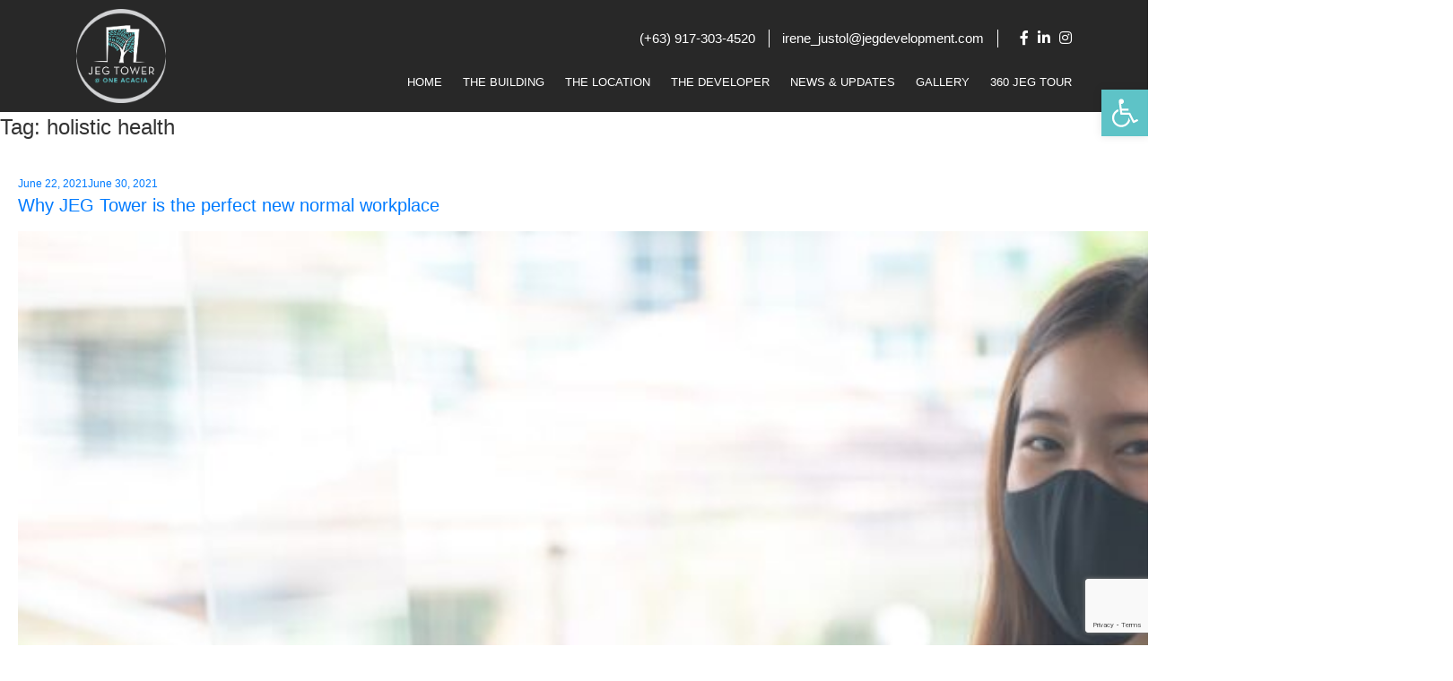

--- FILE ---
content_type: text/html; charset=UTF-8
request_url: https://jegtower.com/tag/holistic-health/
body_size: 29766
content:
<!DOCTYPE html>
<html lang="en-US" class="no-js no-svg">
<head>
	<meta charset="UTF-8">
	<meta name="viewport" content="width=device-width, initial-scale=1">
	<link rel="profile" href="http://gmpg.org/xfn/11">
	
	<script>(function(html){html.className = html.className.replace(/\bno-js\b/,'js')})(document.documentElement);</script>
<meta name='robots' content='index, follow, max-image-preview:large, max-snippet:-1, max-video-preview:-1' />
	<style>img:is([sizes="auto" i], [sizes^="auto," i]) { contain-intrinsic-size: 3000px 1500px }</style>
	
	<!-- This site is optimized with the Yoast SEO plugin v26.8 - https://yoast.com/product/yoast-seo-wordpress/ -->
	<title>holistic health Archives - JEG Tower @ One Acacia Cebu, Philippines</title>
	<link rel="canonical" href="https://jegtower.com/tag/holistic-health/" />
	<meta property="og:locale" content="en_US" />
	<meta property="og:type" content="article" />
	<meta property="og:title" content="holistic health Archives - JEG Tower @ One Acacia Cebu, Philippines" />
	<meta property="og:url" content="https://jegtower.com/tag/holistic-health/" />
	<meta property="og:site_name" content="JEG Tower @ One Acacia Cebu, Philippines" />
	<meta name="twitter:card" content="summary_large_image" />
	<script type="application/ld+json" class="yoast-schema-graph">{"@context":"https://schema.org","@graph":[{"@type":"CollectionPage","@id":"https://jegtower.com/tag/holistic-health/","url":"https://jegtower.com/tag/holistic-health/","name":"holistic health Archives - JEG Tower @ One Acacia Cebu, Philippines","isPartOf":{"@id":"https://jegtower.com/#website"},"primaryImageOfPage":{"@id":"https://jegtower.com/tag/holistic-health/#primaryimage"},"image":{"@id":"https://jegtower.com/tag/holistic-health/#primaryimage"},"thumbnailUrl":"https://jegtower.com/wp-content/uploads/2021/06/image-4.jpeg","breadcrumb":{"@id":"https://jegtower.com/tag/holistic-health/#breadcrumb"},"inLanguage":"en-US"},{"@type":"ImageObject","inLanguage":"en-US","@id":"https://jegtower.com/tag/holistic-health/#primaryimage","url":"https://jegtower.com/wp-content/uploads/2021/06/image-4.jpeg","contentUrl":"https://jegtower.com/wp-content/uploads/2021/06/image-4.jpeg","width":1600,"height":1065},{"@type":"BreadcrumbList","@id":"https://jegtower.com/tag/holistic-health/#breadcrumb","itemListElement":[{"@type":"ListItem","position":1,"name":"Home","item":"https://jegtower.com/"},{"@type":"ListItem","position":2,"name":"holistic health"}]},{"@type":"WebSite","@id":"https://jegtower.com/#website","url":"https://jegtower.com/","name":"JEG Tower @ One Acacia Cebu, Philippines","description":"","publisher":{"@id":"https://jegtower.com/#organization"},"potentialAction":[{"@type":"SearchAction","target":{"@type":"EntryPoint","urlTemplate":"https://jegtower.com/?s={search_term_string}"},"query-input":{"@type":"PropertyValueSpecification","valueRequired":true,"valueName":"search_term_string"}}],"inLanguage":"en-US"},{"@type":"Organization","@id":"https://jegtower.com/#organization","name":"JEG Tower","url":"https://jegtower.com/","logo":{"@type":"ImageObject","inLanguage":"en-US","@id":"https://jegtower.com/#/schema/logo/image/","url":"https://jegtower.com/wp-content/uploads/2021/10/cropped-jeg-favicon.png","contentUrl":"https://jegtower.com/wp-content/uploads/2021/10/cropped-jeg-favicon.png","width":250,"height":250,"caption":"JEG Tower"},"image":{"@id":"https://jegtower.com/#/schema/logo/image/"}}]}</script>
	<!-- / Yoast SEO plugin. -->


<link rel='dns-prefetch' href='//unpkg.com' />
<link rel='dns-prefetch' href='//maxcdn.bootstrapcdn.com' />
<link rel='dns-prefetch' href='//www.googletagmanager.com' />
<link rel='dns-prefetch' href='//fonts.googleapis.com' />
<link rel='dns-prefetch' href='//pro.fontawesome.com' />
<link href='https://fonts.gstatic.com' crossorigin rel='preconnect' />
<link rel="alternate" type="application/rss+xml" title="JEG Tower @ One Acacia Cebu, Philippines &raquo; Feed" href="https://jegtower.com/feed/" />
<link rel="alternate" type="application/rss+xml" title="JEG Tower @ One Acacia Cebu, Philippines &raquo; Comments Feed" href="https://jegtower.com/comments/feed/" />
<link rel="alternate" type="application/rss+xml" title="JEG Tower @ One Acacia Cebu, Philippines &raquo; holistic health Tag Feed" href="https://jegtower.com/tag/holistic-health/feed/" />
<script type="text/javascript">
/* <![CDATA[ */
window._wpemojiSettings = {"baseUrl":"https:\/\/s.w.org\/images\/core\/emoji\/15.0.3\/72x72\/","ext":".png","svgUrl":"https:\/\/s.w.org\/images\/core\/emoji\/15.0.3\/svg\/","svgExt":".svg","source":{"concatemoji":"https:\/\/jegtower.com\/wp-includes\/js\/wp-emoji-release.min.js?ver=6.7.4"}};
/*! This file is auto-generated */
!function(i,n){var o,s,e;function c(e){try{var t={supportTests:e,timestamp:(new Date).valueOf()};sessionStorage.setItem(o,JSON.stringify(t))}catch(e){}}function p(e,t,n){e.clearRect(0,0,e.canvas.width,e.canvas.height),e.fillText(t,0,0);var t=new Uint32Array(e.getImageData(0,0,e.canvas.width,e.canvas.height).data),r=(e.clearRect(0,0,e.canvas.width,e.canvas.height),e.fillText(n,0,0),new Uint32Array(e.getImageData(0,0,e.canvas.width,e.canvas.height).data));return t.every(function(e,t){return e===r[t]})}function u(e,t,n){switch(t){case"flag":return n(e,"\ud83c\udff3\ufe0f\u200d\u26a7\ufe0f","\ud83c\udff3\ufe0f\u200b\u26a7\ufe0f")?!1:!n(e,"\ud83c\uddfa\ud83c\uddf3","\ud83c\uddfa\u200b\ud83c\uddf3")&&!n(e,"\ud83c\udff4\udb40\udc67\udb40\udc62\udb40\udc65\udb40\udc6e\udb40\udc67\udb40\udc7f","\ud83c\udff4\u200b\udb40\udc67\u200b\udb40\udc62\u200b\udb40\udc65\u200b\udb40\udc6e\u200b\udb40\udc67\u200b\udb40\udc7f");case"emoji":return!n(e,"\ud83d\udc26\u200d\u2b1b","\ud83d\udc26\u200b\u2b1b")}return!1}function f(e,t,n){var r="undefined"!=typeof WorkerGlobalScope&&self instanceof WorkerGlobalScope?new OffscreenCanvas(300,150):i.createElement("canvas"),a=r.getContext("2d",{willReadFrequently:!0}),o=(a.textBaseline="top",a.font="600 32px Arial",{});return e.forEach(function(e){o[e]=t(a,e,n)}),o}function t(e){var t=i.createElement("script");t.src=e,t.defer=!0,i.head.appendChild(t)}"undefined"!=typeof Promise&&(o="wpEmojiSettingsSupports",s=["flag","emoji"],n.supports={everything:!0,everythingExceptFlag:!0},e=new Promise(function(e){i.addEventListener("DOMContentLoaded",e,{once:!0})}),new Promise(function(t){var n=function(){try{var e=JSON.parse(sessionStorage.getItem(o));if("object"==typeof e&&"number"==typeof e.timestamp&&(new Date).valueOf()<e.timestamp+604800&&"object"==typeof e.supportTests)return e.supportTests}catch(e){}return null}();if(!n){if("undefined"!=typeof Worker&&"undefined"!=typeof OffscreenCanvas&&"undefined"!=typeof URL&&URL.createObjectURL&&"undefined"!=typeof Blob)try{var e="postMessage("+f.toString()+"("+[JSON.stringify(s),u.toString(),p.toString()].join(",")+"));",r=new Blob([e],{type:"text/javascript"}),a=new Worker(URL.createObjectURL(r),{name:"wpTestEmojiSupports"});return void(a.onmessage=function(e){c(n=e.data),a.terminate(),t(n)})}catch(e){}c(n=f(s,u,p))}t(n)}).then(function(e){for(var t in e)n.supports[t]=e[t],n.supports.everything=n.supports.everything&&n.supports[t],"flag"!==t&&(n.supports.everythingExceptFlag=n.supports.everythingExceptFlag&&n.supports[t]);n.supports.everythingExceptFlag=n.supports.everythingExceptFlag&&!n.supports.flag,n.DOMReady=!1,n.readyCallback=function(){n.DOMReady=!0}}).then(function(){return e}).then(function(){var e;n.supports.everything||(n.readyCallback(),(e=n.source||{}).concatemoji?t(e.concatemoji):e.wpemoji&&e.twemoji&&(t(e.twemoji),t(e.wpemoji)))}))}((window,document),window._wpemojiSettings);
/* ]]> */
</script>
<style id='wp-emoji-styles-inline-css' type='text/css'>

	img.wp-smiley, img.emoji {
		display: inline !important;
		border: none !important;
		box-shadow: none !important;
		height: 1em !important;
		width: 1em !important;
		margin: 0 0.07em !important;
		vertical-align: -0.1em !important;
		background: none !important;
		padding: 0 !important;
	}
</style>
<link rel='stylesheet' id='wp-block-library-css' href='https://jegtower.com/wp-includes/css/dist/block-library/style.min.css?ver=6.7.4' type='text/css' media='all' />
<style id='classic-theme-styles-inline-css' type='text/css'>
/*! This file is auto-generated */
.wp-block-button__link{color:#fff;background-color:#32373c;border-radius:9999px;box-shadow:none;text-decoration:none;padding:calc(.667em + 2px) calc(1.333em + 2px);font-size:1.125em}.wp-block-file__button{background:#32373c;color:#fff;text-decoration:none}
</style>
<style id='global-styles-inline-css' type='text/css'>
:root{--wp--preset--aspect-ratio--square: 1;--wp--preset--aspect-ratio--4-3: 4/3;--wp--preset--aspect-ratio--3-4: 3/4;--wp--preset--aspect-ratio--3-2: 3/2;--wp--preset--aspect-ratio--2-3: 2/3;--wp--preset--aspect-ratio--16-9: 16/9;--wp--preset--aspect-ratio--9-16: 9/16;--wp--preset--color--black: #000000;--wp--preset--color--cyan-bluish-gray: #abb8c3;--wp--preset--color--white: #ffffff;--wp--preset--color--pale-pink: #f78da7;--wp--preset--color--vivid-red: #cf2e2e;--wp--preset--color--luminous-vivid-orange: #ff6900;--wp--preset--color--luminous-vivid-amber: #fcb900;--wp--preset--color--light-green-cyan: #7bdcb5;--wp--preset--color--vivid-green-cyan: #00d084;--wp--preset--color--pale-cyan-blue: #8ed1fc;--wp--preset--color--vivid-cyan-blue: #0693e3;--wp--preset--color--vivid-purple: #9b51e0;--wp--preset--gradient--vivid-cyan-blue-to-vivid-purple: linear-gradient(135deg,rgba(6,147,227,1) 0%,rgb(155,81,224) 100%);--wp--preset--gradient--light-green-cyan-to-vivid-green-cyan: linear-gradient(135deg,rgb(122,220,180) 0%,rgb(0,208,130) 100%);--wp--preset--gradient--luminous-vivid-amber-to-luminous-vivid-orange: linear-gradient(135deg,rgba(252,185,0,1) 0%,rgba(255,105,0,1) 100%);--wp--preset--gradient--luminous-vivid-orange-to-vivid-red: linear-gradient(135deg,rgba(255,105,0,1) 0%,rgb(207,46,46) 100%);--wp--preset--gradient--very-light-gray-to-cyan-bluish-gray: linear-gradient(135deg,rgb(238,238,238) 0%,rgb(169,184,195) 100%);--wp--preset--gradient--cool-to-warm-spectrum: linear-gradient(135deg,rgb(74,234,220) 0%,rgb(151,120,209) 20%,rgb(207,42,186) 40%,rgb(238,44,130) 60%,rgb(251,105,98) 80%,rgb(254,248,76) 100%);--wp--preset--gradient--blush-light-purple: linear-gradient(135deg,rgb(255,206,236) 0%,rgb(152,150,240) 100%);--wp--preset--gradient--blush-bordeaux: linear-gradient(135deg,rgb(254,205,165) 0%,rgb(254,45,45) 50%,rgb(107,0,62) 100%);--wp--preset--gradient--luminous-dusk: linear-gradient(135deg,rgb(255,203,112) 0%,rgb(199,81,192) 50%,rgb(65,88,208) 100%);--wp--preset--gradient--pale-ocean: linear-gradient(135deg,rgb(255,245,203) 0%,rgb(182,227,212) 50%,rgb(51,167,181) 100%);--wp--preset--gradient--electric-grass: linear-gradient(135deg,rgb(202,248,128) 0%,rgb(113,206,126) 100%);--wp--preset--gradient--midnight: linear-gradient(135deg,rgb(2,3,129) 0%,rgb(40,116,252) 100%);--wp--preset--font-size--small: 13px;--wp--preset--font-size--medium: 20px;--wp--preset--font-size--large: 36px;--wp--preset--font-size--x-large: 42px;--wp--preset--spacing--20: 0.44rem;--wp--preset--spacing--30: 0.67rem;--wp--preset--spacing--40: 1rem;--wp--preset--spacing--50: 1.5rem;--wp--preset--spacing--60: 2.25rem;--wp--preset--spacing--70: 3.38rem;--wp--preset--spacing--80: 5.06rem;--wp--preset--shadow--natural: 6px 6px 9px rgba(0, 0, 0, 0.2);--wp--preset--shadow--deep: 12px 12px 50px rgba(0, 0, 0, 0.4);--wp--preset--shadow--sharp: 6px 6px 0px rgba(0, 0, 0, 0.2);--wp--preset--shadow--outlined: 6px 6px 0px -3px rgba(255, 255, 255, 1), 6px 6px rgba(0, 0, 0, 1);--wp--preset--shadow--crisp: 6px 6px 0px rgba(0, 0, 0, 1);}:where(.is-layout-flex){gap: 0.5em;}:where(.is-layout-grid){gap: 0.5em;}body .is-layout-flex{display: flex;}.is-layout-flex{flex-wrap: wrap;align-items: center;}.is-layout-flex > :is(*, div){margin: 0;}body .is-layout-grid{display: grid;}.is-layout-grid > :is(*, div){margin: 0;}:where(.wp-block-columns.is-layout-flex){gap: 2em;}:where(.wp-block-columns.is-layout-grid){gap: 2em;}:where(.wp-block-post-template.is-layout-flex){gap: 1.25em;}:where(.wp-block-post-template.is-layout-grid){gap: 1.25em;}.has-black-color{color: var(--wp--preset--color--black) !important;}.has-cyan-bluish-gray-color{color: var(--wp--preset--color--cyan-bluish-gray) !important;}.has-white-color{color: var(--wp--preset--color--white) !important;}.has-pale-pink-color{color: var(--wp--preset--color--pale-pink) !important;}.has-vivid-red-color{color: var(--wp--preset--color--vivid-red) !important;}.has-luminous-vivid-orange-color{color: var(--wp--preset--color--luminous-vivid-orange) !important;}.has-luminous-vivid-amber-color{color: var(--wp--preset--color--luminous-vivid-amber) !important;}.has-light-green-cyan-color{color: var(--wp--preset--color--light-green-cyan) !important;}.has-vivid-green-cyan-color{color: var(--wp--preset--color--vivid-green-cyan) !important;}.has-pale-cyan-blue-color{color: var(--wp--preset--color--pale-cyan-blue) !important;}.has-vivid-cyan-blue-color{color: var(--wp--preset--color--vivid-cyan-blue) !important;}.has-vivid-purple-color{color: var(--wp--preset--color--vivid-purple) !important;}.has-black-background-color{background-color: var(--wp--preset--color--black) !important;}.has-cyan-bluish-gray-background-color{background-color: var(--wp--preset--color--cyan-bluish-gray) !important;}.has-white-background-color{background-color: var(--wp--preset--color--white) !important;}.has-pale-pink-background-color{background-color: var(--wp--preset--color--pale-pink) !important;}.has-vivid-red-background-color{background-color: var(--wp--preset--color--vivid-red) !important;}.has-luminous-vivid-orange-background-color{background-color: var(--wp--preset--color--luminous-vivid-orange) !important;}.has-luminous-vivid-amber-background-color{background-color: var(--wp--preset--color--luminous-vivid-amber) !important;}.has-light-green-cyan-background-color{background-color: var(--wp--preset--color--light-green-cyan) !important;}.has-vivid-green-cyan-background-color{background-color: var(--wp--preset--color--vivid-green-cyan) !important;}.has-pale-cyan-blue-background-color{background-color: var(--wp--preset--color--pale-cyan-blue) !important;}.has-vivid-cyan-blue-background-color{background-color: var(--wp--preset--color--vivid-cyan-blue) !important;}.has-vivid-purple-background-color{background-color: var(--wp--preset--color--vivid-purple) !important;}.has-black-border-color{border-color: var(--wp--preset--color--black) !important;}.has-cyan-bluish-gray-border-color{border-color: var(--wp--preset--color--cyan-bluish-gray) !important;}.has-white-border-color{border-color: var(--wp--preset--color--white) !important;}.has-pale-pink-border-color{border-color: var(--wp--preset--color--pale-pink) !important;}.has-vivid-red-border-color{border-color: var(--wp--preset--color--vivid-red) !important;}.has-luminous-vivid-orange-border-color{border-color: var(--wp--preset--color--luminous-vivid-orange) !important;}.has-luminous-vivid-amber-border-color{border-color: var(--wp--preset--color--luminous-vivid-amber) !important;}.has-light-green-cyan-border-color{border-color: var(--wp--preset--color--light-green-cyan) !important;}.has-vivid-green-cyan-border-color{border-color: var(--wp--preset--color--vivid-green-cyan) !important;}.has-pale-cyan-blue-border-color{border-color: var(--wp--preset--color--pale-cyan-blue) !important;}.has-vivid-cyan-blue-border-color{border-color: var(--wp--preset--color--vivid-cyan-blue) !important;}.has-vivid-purple-border-color{border-color: var(--wp--preset--color--vivid-purple) !important;}.has-vivid-cyan-blue-to-vivid-purple-gradient-background{background: var(--wp--preset--gradient--vivid-cyan-blue-to-vivid-purple) !important;}.has-light-green-cyan-to-vivid-green-cyan-gradient-background{background: var(--wp--preset--gradient--light-green-cyan-to-vivid-green-cyan) !important;}.has-luminous-vivid-amber-to-luminous-vivid-orange-gradient-background{background: var(--wp--preset--gradient--luminous-vivid-amber-to-luminous-vivid-orange) !important;}.has-luminous-vivid-orange-to-vivid-red-gradient-background{background: var(--wp--preset--gradient--luminous-vivid-orange-to-vivid-red) !important;}.has-very-light-gray-to-cyan-bluish-gray-gradient-background{background: var(--wp--preset--gradient--very-light-gray-to-cyan-bluish-gray) !important;}.has-cool-to-warm-spectrum-gradient-background{background: var(--wp--preset--gradient--cool-to-warm-spectrum) !important;}.has-blush-light-purple-gradient-background{background: var(--wp--preset--gradient--blush-light-purple) !important;}.has-blush-bordeaux-gradient-background{background: var(--wp--preset--gradient--blush-bordeaux) !important;}.has-luminous-dusk-gradient-background{background: var(--wp--preset--gradient--luminous-dusk) !important;}.has-pale-ocean-gradient-background{background: var(--wp--preset--gradient--pale-ocean) !important;}.has-electric-grass-gradient-background{background: var(--wp--preset--gradient--electric-grass) !important;}.has-midnight-gradient-background{background: var(--wp--preset--gradient--midnight) !important;}.has-small-font-size{font-size: var(--wp--preset--font-size--small) !important;}.has-medium-font-size{font-size: var(--wp--preset--font-size--medium) !important;}.has-large-font-size{font-size: var(--wp--preset--font-size--large) !important;}.has-x-large-font-size{font-size: var(--wp--preset--font-size--x-large) !important;}
:where(.wp-block-post-template.is-layout-flex){gap: 1.25em;}:where(.wp-block-post-template.is-layout-grid){gap: 1.25em;}
:where(.wp-block-columns.is-layout-flex){gap: 2em;}:where(.wp-block-columns.is-layout-grid){gap: 2em;}
:root :where(.wp-block-pullquote){font-size: 1.5em;line-height: 1.6;}
</style>
<link rel='stylesheet' id='contact-form-7-css' href='https://jegtower.com/wp-content/plugins/contact-form-7/includes/css/styles.css?ver=6.1.4' type='text/css' media='all' />
<style id='responsive-menu-inline-css' type='text/css'>
/** This file is major component of this plugin so please don't try to edit here. */
#rmp_menu_trigger-1192 {
  width: 55px;
  height: 55px;
  position: fixed;
  top: 15px;
  border-radius: 5px;
  display: none;
  text-decoration: none;
  right: 5%;
  background: #5ec3c7;
  transition: transform 0.5s, background-color 0.5s;
}
#rmp_menu_trigger-1192:hover, #rmp_menu_trigger-1192:focus {
  background: #000000;
  text-decoration: unset;
}
#rmp_menu_trigger-1192.is-active {
  background: #000000;
}
#rmp_menu_trigger-1192 .rmp-trigger-box {
  width: 25px;
  color: #ffffff;
}
#rmp_menu_trigger-1192 .rmp-trigger-icon-active, #rmp_menu_trigger-1192 .rmp-trigger-text-open {
  display: none;
}
#rmp_menu_trigger-1192.is-active .rmp-trigger-icon-active, #rmp_menu_trigger-1192.is-active .rmp-trigger-text-open {
  display: inline;
}
#rmp_menu_trigger-1192.is-active .rmp-trigger-icon-inactive, #rmp_menu_trigger-1192.is-active .rmp-trigger-text {
  display: none;
}
#rmp_menu_trigger-1192 .rmp-trigger-label {
  color: #ffffff;
  pointer-events: none;
  line-height: 13px;
  font-family: inherit;
  font-size: 14px;
  display: inline;
  text-transform: inherit;
}
#rmp_menu_trigger-1192 .rmp-trigger-label.rmp-trigger-label-top {
  display: block;
  margin-bottom: 12px;
}
#rmp_menu_trigger-1192 .rmp-trigger-label.rmp-trigger-label-bottom {
  display: block;
  margin-top: 12px;
}
#rmp_menu_trigger-1192 .responsive-menu-pro-inner {
  display: block;
}
#rmp_menu_trigger-1192 .rmp-trigger-icon-inactive .rmp-font-icon {
  color: #ffffff;
}
#rmp_menu_trigger-1192 .responsive-menu-pro-inner, #rmp_menu_trigger-1192 .responsive-menu-pro-inner::before, #rmp_menu_trigger-1192 .responsive-menu-pro-inner::after {
  width: 25px;
  height: 3px;
  background-color: #ffffff;
  border-radius: 4px;
  position: absolute;
}
#rmp_menu_trigger-1192 .rmp-trigger-icon-active .rmp-font-icon {
  color: #ffffff;
}
#rmp_menu_trigger-1192.is-active .responsive-menu-pro-inner, #rmp_menu_trigger-1192.is-active .responsive-menu-pro-inner::before, #rmp_menu_trigger-1192.is-active .responsive-menu-pro-inner::after {
  background-color: #ffffff;
}
#rmp_menu_trigger-1192:hover .rmp-trigger-icon-inactive .rmp-font-icon {
  color: #ffffff;
}
#rmp_menu_trigger-1192:not(.is-active):hover .responsive-menu-pro-inner, #rmp_menu_trigger-1192:not(.is-active):hover .responsive-menu-pro-inner::before, #rmp_menu_trigger-1192:not(.is-active):hover .responsive-menu-pro-inner::after {
  background-color: #ffffff;
}
#rmp_menu_trigger-1192 .responsive-menu-pro-inner::before {
  top: 10px;
}
#rmp_menu_trigger-1192 .responsive-menu-pro-inner::after {
  bottom: 10px;
}
#rmp_menu_trigger-1192.is-active .responsive-menu-pro-inner::after {
  bottom: 0;
}
/* Hamburger menu styling */
@media screen and (max-width: 991px) {
  /** Menu Title Style */
  /** Menu Additional Content Style */
  #rmp_menu_trigger-1192 {
    display: block;
  }
  #rmp-container-1192 {
    position: fixed;
    top: 0;
    margin: 0;
    transition: transform 0.5s;
    overflow: auto;
    display: block;
    width: 75%;
    background-color: #5ec3c7;
    background-image: url("");
    height: 100%;
    left: 0;
    padding-top: 0px;
    padding-left: 0px;
    padding-bottom: 0px;
    padding-right: 0px;
  }
  #rmp-menu-wrap-1192 {
    padding-top: 0px;
    padding-left: 0px;
    padding-bottom: 0px;
    padding-right: 0px;
    background-color: #5ec3c7;
  }
  #rmp-menu-wrap-1192 .rmp-menu, #rmp-menu-wrap-1192 .rmp-submenu {
    width: 100%;
    box-sizing: border-box;
    margin: 0;
    padding: 0;
  }
  #rmp-menu-wrap-1192 .rmp-submenu-depth-1 .rmp-menu-item-link {
    padding-left: 10%;
  }
  #rmp-menu-wrap-1192 .rmp-submenu-depth-2 .rmp-menu-item-link {
    padding-left: 15%;
  }
  #rmp-menu-wrap-1192 .rmp-submenu-depth-3 .rmp-menu-item-link {
    padding-left: 20%;
  }
  #rmp-menu-wrap-1192 .rmp-submenu-depth-4 .rmp-menu-item-link {
    padding-left: 25%;
  }
  #rmp-menu-wrap-1192 .rmp-submenu.rmp-submenu-open {
    display: block;
  }
  #rmp-menu-wrap-1192 .rmp-menu-item {
    width: 100%;
    list-style: none;
    margin: 0;
  }
  #rmp-menu-wrap-1192 .rmp-menu-item-link {
    height: 40px;
    line-height: 40px;
    font-size: 15px;
    border-bottom: 1px solid #212121;
    font-family: inherit;
    color: #ffffff;
    text-align: left;
    background-color: #5ec3c7;
    font-weight: normal;
    letter-spacing: 0px;
    display: block;
    box-sizing: border-box;
    width: 100%;
    text-decoration: none;
    position: relative;
    overflow: hidden;
    transition: background-color 0.5s, border-color 0.5s, 0.5s;
    padding: 0 5%;
    padding-right: 50px;
  }
  #rmp-menu-wrap-1192 .rmp-menu-item-link:after, #rmp-menu-wrap-1192 .rmp-menu-item-link:before {
    display: none;
  }
  #rmp-menu-wrap-1192 .rmp-menu-item-link:hover, #rmp-menu-wrap-1192 .rmp-menu-item-link:focus {
    color: #ffffff;
    border-color: #212121;
    background-color: #3f3f3f;
  }
  #rmp-menu-wrap-1192 .rmp-menu-item-link:focus {
    outline: none;
    border-color: unset;
    box-shadow: unset;
  }
  #rmp-menu-wrap-1192 .rmp-menu-item-link .rmp-font-icon {
    height: 40px;
    line-height: 40px;
    margin-right: 10px;
    font-size: 15px;
  }
  #rmp-menu-wrap-1192 .rmp-menu-current-item .rmp-menu-item-link {
    color: #ffffff;
    border-color: #212121;
    background-color: #212121;
  }
  #rmp-menu-wrap-1192 .rmp-menu-current-item .rmp-menu-item-link:hover, #rmp-menu-wrap-1192 .rmp-menu-current-item .rmp-menu-item-link:focus {
    color: #ffffff;
    border-color: #3f3f3f;
    background-color: #3f3f3f;
  }
  #rmp-menu-wrap-1192 .rmp-menu-subarrow {
    position: absolute;
    top: 0;
    bottom: 0;
    text-align: center;
    overflow: hidden;
    background-size: cover;
    overflow: hidden;
    right: 0;
    border-left-style: solid;
    border-left-color: #212121;
    border-left-width: 1px;
    height: 39px;
    width: 40px;
    color: #ffffff;
    background-color: #212121;
  }
  #rmp-menu-wrap-1192 .rmp-menu-subarrow svg {
    fill: #ffffff;
  }
  #rmp-menu-wrap-1192 .rmp-menu-subarrow:hover {
    color: #ffffff;
    border-color: #3f3f3f;
    background-color: #3f3f3f;
  }
  #rmp-menu-wrap-1192 .rmp-menu-subarrow:hover svg {
    fill: #ffffff;
  }
  #rmp-menu-wrap-1192 .rmp-menu-subarrow .rmp-font-icon {
    margin-right: unset;
  }
  #rmp-menu-wrap-1192 .rmp-menu-subarrow * {
    vertical-align: middle;
    line-height: 39px;
  }
  #rmp-menu-wrap-1192 .rmp-menu-subarrow-active {
    display: block;
    background-size: cover;
    color: #ffffff;
    border-color: #212121;
    background-color: #212121;
  }
  #rmp-menu-wrap-1192 .rmp-menu-subarrow-active svg {
    fill: #ffffff;
  }
  #rmp-menu-wrap-1192 .rmp-menu-subarrow-active:hover {
    color: #ffffff;
    border-color: #3f3f3f;
    background-color: #3f3f3f;
  }
  #rmp-menu-wrap-1192 .rmp-menu-subarrow-active:hover svg {
    fill: #ffffff;
  }
  #rmp-menu-wrap-1192 .rmp-submenu {
    display: none;
  }
  #rmp-menu-wrap-1192 .rmp-submenu .rmp-menu-item-link {
    height: 40px;
    line-height: 40px;
    letter-spacing: 0px;
    font-size: 13px;
    border-bottom: 1px solid #5ec3c7;
    font-family: inherit;
    font-weight: normal;
    color: #ffffff;
    text-align: left;
    background-color: #212121;
  }
  #rmp-menu-wrap-1192 .rmp-submenu .rmp-menu-item-link:hover, #rmp-menu-wrap-1192 .rmp-submenu .rmp-menu-item-link:focus {
    color: #ffffff;
    border-color: #212121;
    background-color: #3f3f3f;
  }
  #rmp-menu-wrap-1192 .rmp-submenu .rmp-menu-current-item .rmp-menu-item-link {
    color: #ffffff;
    border-color: #212121;
    background-color: #212121;
  }
  #rmp-menu-wrap-1192 .rmp-submenu .rmp-menu-current-item .rmp-menu-item-link:hover, #rmp-menu-wrap-1192 .rmp-submenu .rmp-menu-current-item .rmp-menu-item-link:focus {
    color: #ffffff;
    border-color: #3f3f3f;
    background-color: #3f3f3f;
  }
  #rmp-menu-wrap-1192 .rmp-submenu .rmp-menu-subarrow {
    right: 0;
    border-right: unset;
    border-left-style: solid;
    border-left-color: #212121;
    border-left-width: 1px;
    height: 39px;
    line-height: 39px;
    width: 40px;
    color: #ffffff;
    background-color: #212121;
  }
  #rmp-menu-wrap-1192 .rmp-submenu .rmp-menu-subarrow:hover {
    color: #ffffff;
    border-color: #3f3f3f;
    background-color: #3f3f3f;
  }
  #rmp-menu-wrap-1192 .rmp-submenu .rmp-menu-subarrow-active {
    color: #ffffff;
    border-color: #212121;
    background-color: #212121;
  }
  #rmp-menu-wrap-1192 .rmp-submenu .rmp-menu-subarrow-active:hover {
    color: #ffffff;
    border-color: #3f3f3f;
    background-color: #3f3f3f;
  }
  #rmp-menu-wrap-1192 .rmp-menu-item-description {
    margin: 0;
    padding: 5px 5%;
    opacity: 0.8;
    color: #ffffff;
  }
  #rmp-search-box-1192 {
    display: block;
    padding-top: 0px;
    padding-left: 5%;
    padding-bottom: 0px;
    padding-right: 5%;
  }
  #rmp-search-box-1192 .rmp-search-form {
    margin: 0;
  }
  #rmp-search-box-1192 .rmp-search-box {
    background: #ffffff;
    border: 1px solid #dadada;
    color: #333333;
    width: 100%;
    padding: 0 5%;
    border-radius: 30px;
    height: 45px;
    -webkit-appearance: none;
  }
  #rmp-search-box-1192 .rmp-search-box::placeholder {
    color: #c7c7cd;
  }
  #rmp-search-box-1192 .rmp-search-box:focus {
    background-color: #ffffff;
    outline: 2px solid #dadada;
    color: #333333;
  }
  #rmp-menu-title-1192 {
    background-color: #212121;
    color: #ffffff;
    text-align: left;
    font-size: 15px;
    padding-top: 10%;
    padding-left: 5%;
    padding-bottom: 0%;
    padding-right: 5%;
    font-weight: 400;
    transition: background-color 0.5s, border-color 0.5s, color 0.5s;
  }
  #rmp-menu-title-1192:hover {
    background-color: #212121;
    color: #ffffff;
  }
  #rmp-menu-title-1192 > .rmp-menu-title-link {
    color: #ffffff;
    width: 100%;
    background-color: unset;
    text-decoration: none;
  }
  #rmp-menu-title-1192 > .rmp-menu-title-link:hover {
    color: #ffffff;
  }
  #rmp-menu-title-1192 .rmp-font-icon {
    font-size: 15px;
  }
  #rmp-menu-additional-content-1192 {
    padding-top: 0px;
    padding-left: 5%;
    padding-bottom: 0px;
    padding-right: 5%;
    color: #ffffff;
    text-align: center;
    font-size: 16px;
  }
}
/**
This file contents common styling of menus.
*/
.rmp-container {
  display: none;
  visibility: visible;
  padding: 0px 0px 0px 0px;
  z-index: 99998;
  transition: all 0.3s;
  /** Scrolling bar in menu setting box **/
}
.rmp-container.rmp-fade-top, .rmp-container.rmp-fade-left, .rmp-container.rmp-fade-right, .rmp-container.rmp-fade-bottom {
  display: none;
}
.rmp-container.rmp-slide-left, .rmp-container.rmp-push-left {
  transform: translateX(-100%);
  -ms-transform: translateX(-100%);
  -webkit-transform: translateX(-100%);
  -moz-transform: translateX(-100%);
}
.rmp-container.rmp-slide-left.rmp-menu-open, .rmp-container.rmp-push-left.rmp-menu-open {
  transform: translateX(0);
  -ms-transform: translateX(0);
  -webkit-transform: translateX(0);
  -moz-transform: translateX(0);
}
.rmp-container.rmp-slide-right, .rmp-container.rmp-push-right {
  transform: translateX(100%);
  -ms-transform: translateX(100%);
  -webkit-transform: translateX(100%);
  -moz-transform: translateX(100%);
}
.rmp-container.rmp-slide-right.rmp-menu-open, .rmp-container.rmp-push-right.rmp-menu-open {
  transform: translateX(0);
  -ms-transform: translateX(0);
  -webkit-transform: translateX(0);
  -moz-transform: translateX(0);
}
.rmp-container.rmp-slide-top, .rmp-container.rmp-push-top {
  transform: translateY(-100%);
  -ms-transform: translateY(-100%);
  -webkit-transform: translateY(-100%);
  -moz-transform: translateY(-100%);
}
.rmp-container.rmp-slide-top.rmp-menu-open, .rmp-container.rmp-push-top.rmp-menu-open {
  transform: translateY(0);
  -ms-transform: translateY(0);
  -webkit-transform: translateY(0);
  -moz-transform: translateY(0);
}
.rmp-container.rmp-slide-bottom, .rmp-container.rmp-push-bottom {
  transform: translateY(100%);
  -ms-transform: translateY(100%);
  -webkit-transform: translateY(100%);
  -moz-transform: translateY(100%);
}
.rmp-container.rmp-slide-bottom.rmp-menu-open, .rmp-container.rmp-push-bottom.rmp-menu-open {
  transform: translateX(0);
  -ms-transform: translateX(0);
  -webkit-transform: translateX(0);
  -moz-transform: translateX(0);
}
.rmp-container::-webkit-scrollbar {
  width: 0px;
}
.rmp-container ::-webkit-scrollbar-track {
  box-shadow: inset 0 0 5px transparent;
}
.rmp-container ::-webkit-scrollbar-thumb {
  background: transparent;
}
.rmp-container ::-webkit-scrollbar-thumb:hover {
  background: transparent;
}
.rmp-container .rmp-menu-wrap .rmp-menu {
  transition: none;
  border-radius: 0;
  box-shadow: none;
  background: none;
  border: 0;
  bottom: auto;
  box-sizing: border-box;
  clip: auto;
  color: #666;
  display: block;
  float: none;
  font-family: inherit;
  font-size: 14px;
  height: auto;
  left: auto;
  line-height: 1.7;
  list-style-type: none;
  margin: 0;
  min-height: auto;
  max-height: none;
  opacity: 1;
  outline: none;
  overflow: visible;
  padding: 0;
  position: relative;
  pointer-events: auto;
  right: auto;
  text-align: left;
  text-decoration: none;
  text-indent: 0;
  text-transform: none;
  transform: none;
  top: auto;
  visibility: inherit;
  width: auto;
  word-wrap: break-word;
  white-space: normal;
}
.rmp-container .rmp-menu-additional-content {
  display: block;
  word-break: break-word;
}
.rmp-container .rmp-menu-title {
  display: flex;
  flex-direction: column;
}
.rmp-container .rmp-menu-title .rmp-menu-title-image {
  max-width: 100%;
  margin-bottom: 15px;
  display: block;
  margin: auto;
  margin-bottom: 15px;
}
button.rmp_menu_trigger {
  z-index: 999999;
  overflow: hidden;
  outline: none;
  border: 0;
  display: none;
  margin: 0;
  transition: transform 0.5s, background-color 0.5s;
  padding: 0;
}
button.rmp_menu_trigger .responsive-menu-pro-inner::before, button.rmp_menu_trigger .responsive-menu-pro-inner::after {
  content: "";
  display: block;
}
button.rmp_menu_trigger .responsive-menu-pro-inner::before {
  top: 10px;
}
button.rmp_menu_trigger .responsive-menu-pro-inner::after {
  bottom: 10px;
}
button.rmp_menu_trigger .rmp-trigger-box {
  width: 40px;
  display: inline-block;
  position: relative;
  pointer-events: none;
  vertical-align: super;
}
/*  Menu Trigger Boring Animation */
.rmp-menu-trigger-boring .responsive-menu-pro-inner {
  transition-property: none;
}
.rmp-menu-trigger-boring .responsive-menu-pro-inner::after, .rmp-menu-trigger-boring .responsive-menu-pro-inner::before {
  transition-property: none;
}
.rmp-menu-trigger-boring.is-active .responsive-menu-pro-inner {
  transform: rotate(45deg);
}
.rmp-menu-trigger-boring.is-active .responsive-menu-pro-inner:before {
  top: 0;
  opacity: 0;
}
.rmp-menu-trigger-boring.is-active .responsive-menu-pro-inner:after {
  bottom: 0;
  transform: rotate(-90deg);
}

</style>
<link rel='stylesheet' id='dashicons-css' href='https://jegtower.com/wp-includes/css/dashicons.min.css?ver=6.7.4' type='text/css' media='all' />
<link rel='stylesheet' id='wp-show-posts-css' href='https://jegtower.com/wp-content/plugins/wp-show-posts/css/wp-show-posts-min.css?ver=1.1.6' type='text/css' media='all' />
<link rel='stylesheet' id='twentyseventeen-fonts-css' href='https://fonts.googleapis.com/css?family=Libre+Franklin%3A300%2C300i%2C400%2C400i%2C600%2C600i%2C800%2C800i&#038;subset=latin%2Clatin-ext' type='text/css' media='all' />
<link rel='stylesheet' id='fontawesome-css-css' href='https://pro.fontawesome.com/releases/v5.10.0/css/all.css?ver=6.7.4' type='text/css' media='all' />
<link rel='stylesheet' id='slick-css-css' href='https://jegtower.com/wp-content/themes/JEGv3/assets/css/slick.css?ver=6.7.4' type='text/css' media='all' />
<link rel='stylesheet' id='magnific-popup-css-css' href='https://jegtower.com/wp-content/themes/JEGv3/assets/css/magnific-popup.css?ver=6.7.4' type='text/css' media='all' />
<link rel='stylesheet' id='aos-css-css' href='https://unpkg.com/aos@2.3.1/dist/aos.css?ver=6.7.4' type='text/css' media='all' />
<link rel='stylesheet' id='bootstrap-css-css' href='https://maxcdn.bootstrapcdn.com/bootstrap/4.0.0/css/bootstrap.min.css?ver=6.7.4' type='text/css' media='all' />
<link rel='stylesheet' id='google-fonts-css' href='https://fonts.googleapis.com/css2?family=Source+Sans+Pro%3Awght%40200%3B300%3B400%3B600%3B700%3B900&#038;display=swap&#038;ver=6.7.4' type='text/css' media='all' />
<link rel='stylesheet' id='twentyseventeen-style-css' href='https://jegtower.com/wp-content/themes/JEGv3/style.css?ver=6.7.4' type='text/css' media='all' />
<link rel='stylesheet' id='pojo-a11y-css' href='https://jegtower.com/wp-content/plugins/pojo-accessibility/assets/css/style.min.css?ver=1.0.0' type='text/css' media='all' />
<link rel='stylesheet' id='cyclone-template-style-dark-0-css' href='https://jegtower.com/wp-content/plugins/cyclone-slider/templates/dark/style.css?ver=3.2.0' type='text/css' media='all' />
<link rel='stylesheet' id='cyclone-template-style-default-0-css' href='https://jegtower.com/wp-content/plugins/cyclone-slider/templates/default/style.css?ver=3.2.0' type='text/css' media='all' />
<link rel='stylesheet' id='cyclone-template-style-standard-0-css' href='https://jegtower.com/wp-content/plugins/cyclone-slider/templates/standard/style.css?ver=3.2.0' type='text/css' media='all' />
<link rel='stylesheet' id='cyclone-template-style-thumbnails-0-css' href='https://jegtower.com/wp-content/plugins/cyclone-slider/templates/thumbnails/style.css?ver=3.2.0' type='text/css' media='all' />
<script type="text/javascript" src="https://jegtower.com/wp-includes/js/jquery/jquery.min.js?ver=3.7.1" id="jquery-core-js"></script>
<script type="text/javascript" src="https://jegtower.com/wp-includes/js/jquery/jquery-migrate.min.js?ver=3.4.1" id="jquery-migrate-js"></script>
<script type="text/javascript" id="rmp_menu_scripts-js-extra">
/* <![CDATA[ */
var rmp_menu = {"ajaxURL":"https:\/\/jegtower.com\/wp-admin\/admin-ajax.php","wp_nonce":"c272d8c5db","menu":[{"menu_theme":null,"theme_type":"default","theme_location_menu":"","submenu_submenu_arrow_width":"40","submenu_submenu_arrow_width_unit":"px","submenu_submenu_arrow_height":"39","submenu_submenu_arrow_height_unit":"px","submenu_arrow_position":"right","submenu_sub_arrow_background_colour":"#212121","submenu_sub_arrow_background_hover_colour":"#3f3f3f","submenu_sub_arrow_background_colour_active":"#212121","submenu_sub_arrow_background_hover_colour_active":"#3f3f3f","submenu_sub_arrow_border_width":"1","submenu_sub_arrow_border_width_unit":"px","submenu_sub_arrow_border_colour":"#212121","submenu_sub_arrow_border_hover_colour":"#3f3f3f","submenu_sub_arrow_border_colour_active":"#212121","submenu_sub_arrow_border_hover_colour_active":"#3f3f3f","submenu_sub_arrow_shape_colour":"#ffffff","submenu_sub_arrow_shape_hover_colour":"#ffffff","submenu_sub_arrow_shape_colour_active":"#ffffff","submenu_sub_arrow_shape_hover_colour_active":"#ffffff","use_header_bar":"off","header_bar_items_order":"{\"logo\":\"on\",\"title\":\"on\",\"search\":\"on\",\"html content\":\"on\"}","header_bar_title":"","header_bar_html_content":"","header_bar_logo":"","header_bar_logo_link":"","header_bar_logo_width":"","header_bar_logo_width_unit":"%","header_bar_logo_height":"","header_bar_logo_height_unit":"px","header_bar_height":"80","header_bar_height_unit":"px","header_bar_padding":{"top":"0px","right":"5%","bottom":"0px","left":"5%"},"header_bar_font":"","header_bar_font_size":"14","header_bar_font_size_unit":"px","header_bar_text_color":"#ffffff","header_bar_background_color":"#ffffff","header_bar_breakpoint":"800","header_bar_position_type":"fixed","header_bar_adjust_page":null,"header_bar_scroll_enable":"off","header_bar_scroll_background_color":"#36bdf6","mobile_breakpoint":"600","tablet_breakpoint":"991","transition_speed":"0.5","sub_menu_speed":"0.2","show_menu_on_page_load":"","menu_disable_scrolling":"off","menu_overlay":"off","menu_overlay_colour":"rgba(0, 0, 0, 0.7)","desktop_menu_width":"","desktop_menu_width_unit":"%","desktop_menu_positioning":"fixed","desktop_menu_side":"","desktop_menu_to_hide":"","use_current_theme_location":"off","mega_menu":{"225":"off","227":"off","229":"off","228":"off","226":"off"},"desktop_submenu_open_animation":"fade","desktop_submenu_open_animation_speed":"100ms","desktop_submenu_open_on_click":"","desktop_menu_hide_and_show":"","menu_name":"Default Menu","menu_to_use":"primary-menu","different_menu_for_mobile":"off","menu_to_use_in_mobile":"main-menu","use_mobile_menu":"on","use_tablet_menu":"on","use_desktop_menu":"","menu_display_on":"all-pages","menu_to_hide":"","submenu_descriptions_on":"","custom_walker":"","menu_background_colour":"#5ec3c7","menu_depth":"5","smooth_scroll_on":"off","smooth_scroll_speed":"500","menu_font_icons":[],"menu_links_height":"40","menu_links_height_unit":"px","menu_links_line_height":"40","menu_links_line_height_unit":"px","menu_depth_0":"5","menu_depth_0_unit":"%","menu_font_size":"15","menu_font_size_unit":"px","menu_font":"","menu_font_weight":"normal","menu_text_alignment":"left","menu_text_letter_spacing":"","menu_word_wrap":"off","menu_link_colour":"#ffffff","menu_link_hover_colour":"#ffffff","menu_current_link_colour":"#ffffff","menu_current_link_hover_colour":"#ffffff","menu_item_background_colour":"#5ec3c7","menu_item_background_hover_colour":"#3f3f3f","menu_current_item_background_colour":"#212121","menu_current_item_background_hover_colour":"#3f3f3f","menu_border_width":"1","menu_border_width_unit":"px","menu_item_border_colour":"#212121","menu_item_border_colour_hover":"#212121","menu_current_item_border_colour":"#212121","menu_current_item_border_hover_colour":"#3f3f3f","submenu_links_height":"40","submenu_links_height_unit":"px","submenu_links_line_height":"40","submenu_links_line_height_unit":"px","menu_depth_side":"left","menu_depth_1":"10","menu_depth_1_unit":"%","menu_depth_2":"15","menu_depth_2_unit":"%","menu_depth_3":"20","menu_depth_3_unit":"%","menu_depth_4":"25","menu_depth_4_unit":"%","submenu_item_background_colour":"#212121","submenu_item_background_hover_colour":"#3f3f3f","submenu_current_item_background_colour":"#212121","submenu_current_item_background_hover_colour":"#3f3f3f","submenu_border_width":"1","submenu_border_width_unit":"px","submenu_item_border_colour":"#5ec3c7","submenu_item_border_colour_hover":"#212121","submenu_current_item_border_colour":"#212121","submenu_current_item_border_hover_colour":"#3f3f3f","submenu_font_size":"13","submenu_font_size_unit":"px","submenu_font":"","submenu_font_weight":"normal","submenu_text_letter_spacing":"","submenu_text_alignment":"left","submenu_link_colour":"#ffffff","submenu_link_hover_colour":"#ffffff","submenu_current_link_colour":"#ffffff","submenu_current_link_hover_colour":"#ffffff","inactive_arrow_shape":"\u25bc","active_arrow_shape":"\u25b2","inactive_arrow_font_icon":"","active_arrow_font_icon":"","inactive_arrow_image":"","active_arrow_image":"","submenu_arrow_width":"40","submenu_arrow_width_unit":"px","submenu_arrow_height":"39","submenu_arrow_height_unit":"px","arrow_position":"right","menu_sub_arrow_shape_colour":"#ffffff","menu_sub_arrow_shape_hover_colour":"#ffffff","menu_sub_arrow_shape_colour_active":"#ffffff","menu_sub_arrow_shape_hover_colour_active":"#ffffff","menu_sub_arrow_border_width":"1","menu_sub_arrow_border_width_unit":"px","menu_sub_arrow_border_colour":"#212121","menu_sub_arrow_border_hover_colour":"#3f3f3f","menu_sub_arrow_border_colour_active":"#212121","menu_sub_arrow_border_hover_colour_active":"#3f3f3f","menu_sub_arrow_background_colour":"#212121","menu_sub_arrow_background_hover_colour":"#3f3f3f","menu_sub_arrow_background_colour_active":"#212121","menu_sub_arrow_background_hover_colour_active":"#3f3f3f","fade_submenus":"off","fade_submenus_side":"left","fade_submenus_delay":"100","fade_submenus_speed":"500","use_slide_effect":"off","slide_effect_back_to_text":"Back","accordion_animation":"off","auto_expand_all_submenus":"off","auto_expand_current_submenus":"off","menu_item_click_to_trigger_submenu":"off","button_width":"55","button_width_unit":"px","button_height":"55","button_height_unit":"px","button_background_colour":"#5ec3c7","button_background_colour_hover":"#000000","button_background_colour_active":"#000000","toggle_button_border_radius":"5","button_transparent_background":"off","button_left_or_right":"right","button_position_type":"fixed","button_distance_from_side":"5","button_distance_from_side_unit":"%","button_top":"15","button_top_unit":"px","button_push_with_animation":"off","button_click_animation":"boring","button_line_margin":"5","button_line_margin_unit":"px","button_line_width":"25","button_line_width_unit":"px","button_line_height":"3","button_line_height_unit":"px","button_line_colour":"#ffffff","button_line_colour_hover":"#ffffff","button_line_colour_active":"#ffffff","button_font_icon":"","button_font_icon_when_clicked":"","button_image":"","button_image_when_clicked":"","button_title":"","button_title_open":"","button_title_position":"left","menu_container_columns":"","button_font":"","button_font_size":"14","button_font_size_unit":"px","button_title_line_height":"13","button_title_line_height_unit":"px","button_text_colour":"#ffffff","button_trigger_type_click":"on","button_trigger_type_hover":"off","button_click_trigger":"#responsive-menu-button","items_order":{"title":"","menu":"on","search":"","additional content":""},"menu_title":"","menu_title_link":"","menu_title_link_location":"_self","menu_title_image":"","menu_title_font_icon":"","menu_title_section_padding":{"top":"10%","right":"5%","bottom":"0%","left":"5%"},"menu_title_background_colour":"#212121","menu_title_background_hover_colour":"#212121","menu_title_font_size":"15","menu_title_font_size_unit":"px","menu_title_alignment":"left","menu_title_font_weight":"400","menu_title_font_family":"","menu_title_colour":"#ffffff","menu_title_hover_colour":"#ffffff","menu_title_image_width":"","menu_title_image_width_unit":"%","menu_title_image_height":"","menu_title_image_height_unit":"px","menu_additional_content":"","menu_additional_section_padding":{"left":"5%","top":"0px","right":"5%","bottom":"0px"},"menu_additional_content_font_size":"16","menu_additional_content_font_size_unit":"px","menu_additional_content_alignment":"center","menu_additional_content_colour":"#ffffff","menu_search_box_text":"Search","menu_search_box_code":"","menu_search_section_padding":{"left":"5%","top":"0px","right":"5%","bottom":"0px"},"menu_search_box_height":"45","menu_search_box_height_unit":"px","menu_search_box_border_radius":"30","menu_search_box_text_colour":"#333333","menu_search_box_background_colour":"#ffffff","menu_search_box_placeholder_colour":"#c7c7cd","menu_search_box_border_colour":"#dadada","menu_section_padding":{"top":"0px","right":"0px","bottom":"0px","left":"0px"},"menu_width":"75","menu_width_unit":"%","menu_maximum_width":"","menu_maximum_width_unit":"px","menu_minimum_width":"","menu_minimum_width_unit":"px","menu_auto_height":"off","menu_container_padding":{"top":"0px","right":"0px","bottom":"0px","left":"0px"},"menu_container_background_colour":"#5ec3c7","menu_background_image":"","animation_type":"slide","menu_appear_from":"left","animation_speed":"0.5","page_wrapper":"","menu_close_on_body_click":"off","menu_close_on_scroll":"off","menu_close_on_link_click":"off","enable_touch_gestures":"","active_arrow_font_icon_type":"font-awesome","active_arrow_image_alt":"","admin_theme":"dark","breakpoint":"991","button_font_icon_type":"font-awesome","button_font_icon_when_clicked_type":"font-awesome","button_image_alt":"","button_image_alt_when_clicked":"","button_trigger_type":"click","custom_css":"","desktop_menu_options":"{\"21\":{\"type\":\"standard\",\"width\":\"auto\",\"parent_background_colour\":\"\",\"parent_background_image\":\"\"},\"22\":{\"type\":\"standard\",\"width\":\"auto\",\"parent_background_colour\":\"\",\"parent_background_image\":\"\"},\"39\":{\"type\":\"standard\",\"width\":\"auto\",\"parent_background_colour\":\"\",\"parent_background_image\":\"\"},\"40\":{\"type\":\"standard\",\"width\":\"auto\",\"parent_background_colour\":\"\",\"parent_background_image\":\"\"},\"223\":{\"type\":\"standard\",\"width\":\"auto\",\"parent_background_colour\":\"\",\"parent_background_image\":\"\"}}","excluded_pages":null,"external_files":"off","header_bar_logo_alt":"","hide_on_desktop":"off","hide_on_mobile":"off","inactive_arrow_font_icon_type":"font-awesome","inactive_arrow_image_alt":"","keyboard_shortcut_close_menu":"27,37","keyboard_shortcut_open_menu":"32,39","menu_adjust_for_wp_admin_bar":"off","menu_depth_5":"30","menu_depth_5_unit":"%","menu_title_font_icon_type":"font-awesome","menu_title_image_alt":"","minify_scripts":"off","mobile_only":"off","remove_bootstrap":"","remove_fontawesome":"","scripts_in_footer":"off","shortcode":"off","single_menu_font":"","single_menu_font_size":"14","single_menu_font_size_unit":"px","single_menu_height":"80","single_menu_height_unit":"px","single_menu_item_background_colour":"#ffffff","single_menu_item_background_colour_hover":"#ffffff","single_menu_item_link_colour":"#000000","single_menu_item_link_colour_hover":"#000000","single_menu_item_submenu_background_colour":"#ffffff","single_menu_item_submenu_background_colour_hover":"#ffffff","single_menu_item_submenu_link_colour":"#000000","single_menu_item_submenu_link_colour_hover":"#000000","single_menu_line_height":"80","single_menu_line_height_unit":"px","single_menu_submenu_font":"","single_menu_submenu_font_size":"12","single_menu_submenu_font_size_unit":"px","single_menu_submenu_height":"","single_menu_submenu_height_unit":"auto","single_menu_submenu_line_height":"40","single_menu_submenu_line_height_unit":"px","menu_title_padding":{"left":"5%","top":"0px","right":"5%","bottom":"0px"},"menu_id":1192,"active_toggle_contents":"\u25b2","inactive_toggle_contents":"\u25bc"}]};
/* ]]> */
</script>
<script type="text/javascript" src="https://jegtower.com/wp-content/plugins/responsive-menu/v4.0.0/assets/js/rmp-menu.js?ver=4.6.0" id="rmp_menu_scripts-js"></script>
<script type="text/javascript" src="https://jegtower.com/wp-content/themes/JEGv3/assets/js/jquery.js?ver=6.7.4" id="jquery-js-js"></script>
<script type="text/javascript" src="https://jegtower.com/wp-content/themes/JEGv3/assets/js/jquery.elementpeek.min.js?ver=6.7.4" id="countup-js-js"></script>
<script type="text/javascript" src="https://unpkg.com/aos@2.3.1/dist/aos.js?ver=6.7.4" id="aos-js-js"></script>
<script type="text/javascript" src="https://jegtower.com/wp-content/themes/JEGv3/assets/js/slick.min.js?ver=6.7.4" id="slick-js-js"></script>
<script type="text/javascript" src="https://maxcdn.bootstrapcdn.com/bootstrap/4.0.0/js/bootstrap.min.js?ver=6.7.4" id="bootstrap-js-js"></script>
<script type="text/javascript" src="https://jegtower.com/wp-content/themes/JEGv3/assets/js/scripts.js?ver=6.7.4" id="scripts-js-js"></script>

<!-- Google tag (gtag.js) snippet added by Site Kit -->

<!-- Google Analytics snippet added by Site Kit -->
<script type="text/javascript" src="https://www.googletagmanager.com/gtag/js?id=GT-WF8DFM74" id="google_gtagjs-js" async></script>
<script type="text/javascript" id="google_gtagjs-js-after">
/* <![CDATA[ */
window.dataLayer = window.dataLayer || [];function gtag(){dataLayer.push(arguments);}
gtag("set","linker",{"domains":["jegtower.com"]});
gtag("js", new Date());
gtag("set", "developer_id.dZTNiMT", true);
gtag("config", "GT-WF8DFM74");
/* ]]> */
</script>

<!-- End Google tag (gtag.js) snippet added by Site Kit -->
<link rel="EditURI" type="application/rsd+xml" title="RSD" href="https://jegtower.com/xmlrpc.php?rsd" />
<meta name="generator" content="WordPress 6.7.4" />
<meta name="generator" content="Site Kit by Google 1.127.0" />
<!-- Google AdSense meta tags added by Site Kit -->
<meta name="google-adsense-platform-account" content="ca-host-pub-2644536267352236">
<meta name="google-adsense-platform-domain" content="sitekit.withgoogle.com">
<!-- End Google AdSense meta tags added by Site Kit -->
<style type="text/css">.recentcomments a{display:inline !important;padding:0 !important;margin:0 !important;}</style><style type="text/css">
#pojo-a11y-toolbar .pojo-a11y-toolbar-toggle a{ background-color: #5ec3c7;	color: #ffffff;}
#pojo-a11y-toolbar .pojo-a11y-toolbar-overlay, #pojo-a11y-toolbar .pojo-a11y-toolbar-overlay ul.pojo-a11y-toolbar-items.pojo-a11y-links{ border-color: #5ec3c7;}
body.pojo-a11y-focusable a:focus{ outline-style: solid !important;	outline-width: 1px !important;	outline-color: #FF0000 !important;}
#pojo-a11y-toolbar{ top: 100px !important;}
#pojo-a11y-toolbar .pojo-a11y-toolbar-overlay{ background-color: #ffffff;}
#pojo-a11y-toolbar .pojo-a11y-toolbar-overlay ul.pojo-a11y-toolbar-items li.pojo-a11y-toolbar-item a, #pojo-a11y-toolbar .pojo-a11y-toolbar-overlay p.pojo-a11y-toolbar-title{ color: #333333;}
#pojo-a11y-toolbar .pojo-a11y-toolbar-overlay ul.pojo-a11y-toolbar-items li.pojo-a11y-toolbar-item a.active{ background-color: #5ec3c7;	color: #ffffff;}
@media (max-width: 767px) { #pojo-a11y-toolbar { top: 50px !important; } }</style><link rel="icon" href="https://jegtower.com/wp-content/uploads/2021/10/cropped-jeg-logo-large-32x32.png" sizes="32x32" />
<link rel="icon" href="https://jegtower.com/wp-content/uploads/2021/10/cropped-jeg-logo-large-192x192.png" sizes="192x192" />
<link rel="apple-touch-icon" href="https://jegtower.com/wp-content/uploads/2021/10/cropped-jeg-logo-large-180x180.png" />
<meta name="msapplication-TileImage" content="https://jegtower.com/wp-content/uploads/2021/10/cropped-jeg-logo-large-270x270.png" />
  <!-- Global site tag (gtag.js) - Google Analytics -->
<script async src="https://www.googletagmanager.com/gtag/js?id=UA-146596493-1"></script>
<script>
  window.dataLayer = window.dataLayer || [];
  function gtag(){dataLayer.push(arguments);}
  gtag('js', new Date());

  gtag('config', 'UA-146596493-1');
</script>
</head>
<body class="archive tag tag-holistic-health tag-112 wp-custom-logo inner group-blog hfeed has-header-image has-sidebar page-two-column colors-light modula-best-grid-gallery">

 <!-- Modal -->
 <div id="video-popup" class="modal fade" role="dialog">
    <div class="modal-dialog">
        <div class="modal-content">
            <!-- <iframe src="https://www.youtube.com/embed/Zk8Ic47fAKc" frameborder="0" allow="accelerometer; autoplay; encrypted-media; gyroscope; picture-in-picture" allowfullscreen></iframe> -->
            <iframe src="https://www.youtube.com/embed/Amqvlr327CU" frameborder="0" allow="accelerometer; autoplay; clipboard-write; encrypted-media; gyroscope; picture-in-picture" allowfullscreen></iframe>
        </div>
        <div class="modal-footer">
          <button type="button" class="btn btn-default" data-dismiss="modal">Close</button>
      </div>
    </div>
</div>


<div class="slider-nav">
    <div class="slider-nav-main">
        <div class="slider-close">
            <button></button>
        </div>
        <div class="menu-primary-menu-container"><ul id="menu-primary-menu" class="menu"><li id="menu-item-21" class="menu-item menu-item-type-custom menu-item-object-custom menu-item-home menu-item-21"><a href="https://jegtower.com/">Home</a></li>
<li id="menu-item-22" class="menu-item menu-item-type-post_type menu-item-object-page menu-item-22"><a href="https://jegtower.com/jeg-tower-building-details/">The Building</a></li>
<li id="menu-item-39" class="menu-item menu-item-type-post_type menu-item-object-page menu-item-39"><a href="https://jegtower.com/jeg-tower-the-location/">The Location</a></li>
<li id="menu-item-40" class="menu-item menu-item-type-post_type menu-item-object-page menu-item-40"><a href="https://jegtower.com/jeg-tower-the-developer/">The Developer</a></li>
<li id="menu-item-223" class="menu-item menu-item-type-post_type menu-item-object-page menu-item-223"><a href="https://jegtower.com/blogs/">News &#038; Updates</a></li>
<li id="menu-item-597" class="menu-item menu-item-type-post_type menu-item-object-page menu-item-597"><a href="https://jegtower.com/gallery/">Gallery</a></li>
<li id="menu-item-847" class="menu-item menu-item-type-post_type menu-item-object-page menu-item-847"><a href="https://jegtower.com/360-jeg-tour/">360 JEG Tour</a></li>
</ul></div>    </div>
</div>
<div class="slider-sidebar">
    <div class="slider-menu-logo">
      <img class="img-fluid" src="https://jegtower.com/wp-content/uploads/2021/01/jegtower-logo.png" alt="JEG Tower">
    </div>
    <div class="slider-menu">
        <div class="slider-icon"><i></i></div>
        <span>Menu</span>
    </div>
    <div class="slider-smi">
        <div class="hc-social">
            <a target="_blank" href="https://www.facebook.com/jegtoweratoneacacia/"><i class="fab fa-facebook-f"></i></a>
            <a target="_blank" href="https://www.linkedin.com/company/jeg-development-corp"><i class="fab fa-linkedin-in"></i></a>
            <a target="_blank" href="https://www.instagram.com/jegtower/"><i class="fab fa-instagram"></i></a>
            <a target="_blank" href="tel:+63284035519"><i class="fas fa-phone-alt"></i></a>
            <a target="_blank" href="mailto:jegtower@kmcmaggroup.com"><i class="fas fa-envelope"></i></a>
        </div>
    </div>
</div>

<div id="main-wrapper" class="main">

<header class="header-wrap header-ip">
  <div class="container">
    <div class="row">

      <div class="col-md-3">
        <div class="header-logo">
          <a href="https://jegtower.com/">
          <img class="img-fluid" src="https://jegtower.com/wp-content/uploads/2021/01/jegtower-logo.png" alt="JEG Tower">
            </a>
        </div>
      </div>

      <div class="col-md-9 h-field-wrap">

        <div class="h-field header-contact">
          <div class="hc-tel">
            <a href="tel:+639173034520">(+63) 917-303-4520</a>
          </div>
          <div class="hc-email">
            <a href="mailto:irene_justol@jegdevelopment.com ">irene_justol@jegdevelopment.com </a>
          </div>
          <div class="hc-social">
              <a target="_blank" href="https://www.facebook.com/jegtoweratoneacacia/"><i class="fab fa-facebook-f"></i></a>
              <a target="_blank" href="https://www.linkedin.com/company/jeg-development-corp"><i class="fab fa-linkedin-in"></i></a>
              <a target="_blank" href="https://www.instagram.com/jegtower/"><i class="fab fa-instagram"></i></a>
          </div>
        </div>

        <nav class="h-field header-nav">
          <div class="menu-primary-menu-container"><ul id="menu-primary-menu-1" class="menu"><li class="menu-item menu-item-type-custom menu-item-object-custom menu-item-home menu-item-21"><a href="https://jegtower.com/">Home</a></li>
<li class="menu-item menu-item-type-post_type menu-item-object-page menu-item-22"><a href="https://jegtower.com/jeg-tower-building-details/">The Building</a></li>
<li class="menu-item menu-item-type-post_type menu-item-object-page menu-item-39"><a href="https://jegtower.com/jeg-tower-the-location/">The Location</a></li>
<li class="menu-item menu-item-type-post_type menu-item-object-page menu-item-40"><a href="https://jegtower.com/jeg-tower-the-developer/">The Developer</a></li>
<li class="menu-item menu-item-type-post_type menu-item-object-page menu-item-223"><a href="https://jegtower.com/blogs/">News &#038; Updates</a></li>
<li class="menu-item menu-item-type-post_type menu-item-object-page menu-item-597"><a href="https://jegtower.com/gallery/">Gallery</a></li>
<li class="menu-item menu-item-type-post_type menu-item-object-page menu-item-847"><a href="https://jegtower.com/360-jeg-tour/">360 JEG Tour</a></li>
</ul></div>        </nav>
        
      </div>

    </div>
  </div>
</header>
<!-- Google tag (gtag.js) -->
<script async src="https://www.googletagmanager.com/gtag/js?id=G-MPGXD2VKXW">
</script>
<script>
  window.dataLayer = window.dataLayer || [];
  function gtag(){dataLayer.push(arguments);}
  gtag('js', new Date());

  gtag('config', 'G-MPGXD2VKXW');
</script>


			
<div class="wrap">

			<header class="page-header">
			<h1 class="page-title">Tag: <span>holistic health</span></h1>		</header><!-- .page-header -->
	
	<div id="primary" class="content-area">
		<main id="main" class="site-main" role="main">

					
<article id="post-980" class="post-980 post type-post status-publish format-standard has-post-thumbnail hentry category-uncategorized tag-business-re-entry tag-contactless tag-covid-19 tag-employees tag-health tag-holistic-health tag-indoor-air-quality tag-jeg tag-jeg-tower tag-merv tag-metro-cebu tag-new-normal tag-office tag-philippines tag-post-pandemic tag-safety tag-safety-measures tag-sustainability tag-technology tag-tenants tag-touchless tag-visayas tag-well-being tag-wellness tag-workplace">
		<header class="entry-header">
		<div class="entry-meta"><span class="screen-reader-text">Posted on</span> <a href="https://jegtower.com/why-jeg-tower-is-the-perfect-new-normal-workplace/" rel="bookmark"><time class="entry-date published" datetime="2021-06-22T10:15:18+08:00">June 22, 2021</time><time class="updated" datetime="2021-06-30T12:11:30+08:00">June 30, 2021</time></a></div><!-- .entry-meta --><h2 class="entry-title"><a href="https://jegtower.com/why-jeg-tower-is-the-perfect-new-normal-workplace/" rel="bookmark">Why JEG Tower is the perfect new normal workplace</a></h2>	</header><!-- .entry-header -->

			<div class="post-thumbnail">
			<a href="https://jegtower.com/why-jeg-tower-is-the-perfect-new-normal-workplace/">
				<img width="1600" height="1065" src="https://jegtower.com/wp-content/uploads/2021/06/image-4.jpeg" class="attachment-twentyseventeen-featured-image size-twentyseventeen-featured-image wp-post-image" alt="" decoding="async" srcset="https://jegtower.com/wp-content/uploads/2021/06/image-4.jpeg 1600w, https://jegtower.com/wp-content/uploads/2021/06/image-4-300x200.jpeg 300w, https://jegtower.com/wp-content/uploads/2021/06/image-4-1024x682.jpeg 1024w, https://jegtower.com/wp-content/uploads/2021/06/image-4-768x511.jpeg 768w, https://jegtower.com/wp-content/uploads/2021/06/image-4-1536x1022.jpeg 1536w" sizes="(max-width: 767px) 89vw, (max-width: 1000px) 54vw, (max-width: 1071px) 543px, 580px" />			</a>
		</div><!-- .post-thumbnail -->
	
	<div class="entry-content">
		
<p>Even before the pandemic, JEG Tower @ One Acacia aimed to offer the best workplace in Cebu City. As businesses are more open to going back to the office, this 22-storey premium office building has focused on pivoting the evolving needs of the workplace in the post-lockdown business landscape.  </p>



<p>Through the intelligent utilization of technology, sustainable design and construction methods, and integrated and holistic approach to the well-being of its occupiers, JEG Tower @ One Acacia is the perfect new normal workplace in the heart of Metro Cebu. </p>



<figure class="wp-block-image size-large"><img decoding="async" src="https://jegtower.com/wp-content/uploads/2021/06/image-6-1024x576.jpeg" alt="" class="wp-image-975" height="NaN"/></figure>



<p>Defined by the World Health Organization (WHO), <a href="https://www.who.int/occupational_health/healthy_workplace_framework.pdf" target="_blank" rel="noreferrer noopener">a healthy post-pandemic workplace should be</a> a balance of occupational health and safety, as well as health promotion efforts and initiatives. According to the international health agency, “a healthy workplace is one in which workers and managers collaborate to use a continual improvement process to protect and promote the health, safety, and well-being of workers and the sustainability of the workplace by considering the following, based on identified needs.”   </p>



<p>RELATED: <a href="https://jegtower.com/qualities-of-a-great-office-why-jeg-tower-one-acacia-is-the-best-workplace-in-cebu/" target="_blank" rel="noreferrer noopener">Qualities of a Great Office: Why JEG Tower @ One Acacia is the Best Workplace in Cebu</a> </p>



<p><strong> Optimal Indoor Air Quality &amp; Contactless Technology</strong> </p>



<p>JEG Tower @ One Acacia utilizes the MERV-13 air filters and Fresh Air System for optimal indoor air quality. The <a href="https://www.grainger.com/know-how/equipment-information/kh-what-is-merv-rating-air-filter-rating-chart" target="_blank" rel="noreferrer noopener">Minimum Efficiency Reporting Values or MERV</a> filters that can capture particles in the air from 0.3 and 10 microns (µm). Higher value in MERV ratings leads to better filtration, fewer dust particles, and other airborne contaminants. The tower’s MERV13 filter is one of the highest-grade filters in the industry that promotes an ideal indoor environment and eliminates the growth of bacteria, mold, mildew, or fungi. </p>



<figure class="wp-block-image size-large"><img decoding="async" src="https://jegtower.com/wp-content/uploads/2021/06/image-5-1024x724.jpeg" alt="" class="wp-image-982" height="NaN" srcset="https://jegtower.com/wp-content/uploads/2021/06/image-5-1024x724.jpeg 1024w, https://jegtower.com/wp-content/uploads/2021/06/image-5-300x212.jpeg 300w, https://jegtower.com/wp-content/uploads/2021/06/image-5-768x543.jpeg 768w, https://jegtower.com/wp-content/uploads/2021/06/image-5-1536x1087.jpeg 1536w, https://jegtower.com/wp-content/uploads/2021/06/image-5.jpeg 1600w" sizes="(max-width: 767px) 89vw, (max-width: 1000px) 54vw, (max-width: 1071px) 543px, 580px" /></figure>



<p>The tower also uses the Fresh Air System that ensures the comfort of its tenants. According to the Environment Protection Agency (EPA), building occupants with little or no access to fresh air <a href="https://www.refrigerationandaircon.co.za/index.php/features/air-conditioning/194-importance-of-fresh-air-in-hvac" target="_blank" rel="noreferrer noopener">end up being more exposed to pollutants indoors</a> compared to when they go outdoors. HVAC systems tend to circulate and recycle old air rather than drawing new and fresh air from the outside. </p>



<p>READ MORE: <a href="https://jegtower.com/jeg-tower-focus-merv-and-fresh-air-system-for-optimal-indoor-air-quality/" target="_blank" rel="noreferrer noopener">JEG Tower Focus: MERV and Fresh Air System for Optimal Indoor Air Quality</a> </p>



<p>To address one of the most common health and safety concerns in common spaces, JEG Tower @ One Acacia has also integrated contactless and smart technology in all office floors and common areas in the building. Automatic sliding doors have been installed in the main entrance for touchless access. Motion-sensor bathroom fixtures are also made available for tenants to limit contact to surfaces in public areas. </p>



<p>JEG Tower also has stationed hands-free standing and desk temperature scanners to ensure the fitness of each employee or guest entering the premises.  </p>



<p>The Destination-Oriented Assignment System (DOAS) elevators do not only manage crowds and limit contact, boost building security, but also assist in easier tracing or monitoring of foot traffic in the building. It is also one of the tower’s unique green and sustainable features as part of its pledge to sustainability and green real estate in Cebu. </p>



<p><strong>Advocates of Holistic Health and Employee Well-being</strong> </p>



<p><a href="https://jegtower.com/" target="_blank" rel="noreferrer noopener">JEG Tower</a> in Cebu uplifts the health and wellness of its tenants. Committed to revolutionizing work and life balance, the building has designed office spaces to maximize the use of natural daylight, allow better indoor air quality in all work and common spaces, and organize initiatives to encourage healthier living for everyone. </p>



<figure class="wp-block-image size-large"><img decoding="async" src="https://jegtower.com/wp-content/uploads/2021/06/image-4-1024x682.jpeg" alt="" class="wp-image-981" height="NaN" srcset="https://jegtower.com/wp-content/uploads/2021/06/image-4-1024x682.jpeg 1024w, https://jegtower.com/wp-content/uploads/2021/06/image-4-300x200.jpeg 300w, https://jegtower.com/wp-content/uploads/2021/06/image-4-768x511.jpeg 768w, https://jegtower.com/wp-content/uploads/2021/06/image-4-1536x1022.jpeg 1536w, https://jegtower.com/wp-content/uploads/2021/06/image-4.jpeg 1600w" sizes="(max-width: 767px) 89vw, (max-width: 1000px) 54vw, (max-width: 1071px) 543px, 580px" /></figure>



<p>Named as 2020’s Best Green Commercial Development in the Philippines, JEG Tower @ One Acacia is committed to providing a workplace that addresses the <a href="https://jegtower.com/what-is-a-healthy-workplace/" target="_blank" rel="noreferrer noopener">physiological, mental, and social needs</a> of its employees and occupants. </p>



<p>By following global standards and optimizing building design and operations, it is one of the most ideal locations to work in Cebu City. JEG Tower puts a premium on its tenants’ health while practicing sustainability and energy efficiency. </p>



<p>Locate your business in Cebu City’s newest premium green building. Contact <strong>Lorenzo Martin E. Rodriguez</strong> at <strong>(+63) 917-825–6884</strong>. For leasing inquiries and more information, call us at (+63) 2-8403-5519 or send an email to info@kmcmaggroup.com. </p>
	</div><!-- .entry-content -->

	
</article><!-- #post-## -->

<article id="post-376" class="post-376 post type-post status-publish format-standard has-post-thumbnail hentry category-uncategorized tag-company tag-company-culture tag-health tag-holistic-health tag-office tag-wellness tag-work-culture tag-workplace tag-workplace-reentry tag-workplace-strategy">
		<header class="entry-header">
		<div class="entry-meta"><span class="screen-reader-text">Posted on</span> <a href="https://jegtower.com/building-a-culture-of-health-and-wellness-at-work/" rel="bookmark"><time class="entry-date published" datetime="2020-07-21T11:28:25+08:00">July 21, 2020</time><time class="updated" datetime="2020-09-14T11:32:17+08:00">September 14, 2020</time></a></div><!-- .entry-meta --><h2 class="entry-title"><a href="https://jegtower.com/building-a-culture-of-health-and-wellness-at-work/" rel="bookmark">Building a Culture of Health and Wellness at Work</a></h2>	</header><!-- .entry-header -->

			<div class="post-thumbnail">
			<a href="https://jegtower.com/building-a-culture-of-health-and-wellness-at-work/">
				<img width="1000" height="667" src="https://jegtower.com/wp-content/uploads/2020/07/Building-a-Culture-of-Health-and-Wellness-at-Work-compressor.jpg" class="attachment-twentyseventeen-featured-image size-twentyseventeen-featured-image wp-post-image" alt="" decoding="async" loading="lazy" srcset="https://jegtower.com/wp-content/uploads/2020/07/Building-a-Culture-of-Health-and-Wellness-at-Work-compressor.jpg 1000w, https://jegtower.com/wp-content/uploads/2020/07/Building-a-Culture-of-Health-and-Wellness-at-Work-compressor-300x200.jpg 300w, https://jegtower.com/wp-content/uploads/2020/07/Building-a-Culture-of-Health-and-Wellness-at-Work-compressor-768x512.jpg 768w" sizes="(max-width: 767px) 89vw, (max-width: 1000px) 54vw, (max-width: 1071px) 543px, 580px" />			</a>
		</div><!-- .post-thumbnail -->
	
	<div class="entry-content">
		
<p>Now more than ever, companies put a higher emphasis on keeping their employees safe and healthy. Different measures on how to&nbsp;secure&nbsp;them inside the workplace have been&nbsp;implemented&nbsp;as offices start their re-entry programs. However, effective&nbsp;and sustainable wellness programs&nbsp;should not only be focused on&nbsp;workplace&nbsp;guidelines and&nbsp;protocols&nbsp;but&nbsp;<a href="https://www.forbes.com/sites/ellevate/2018/06/14/five-tips-for-creating-a-culture-of-health-in-your-workplace/#5d5b2f58738d" target="_blank" rel="noreferrer noopener">should be deeply&nbsp;embedded&nbsp;in a company’s culture</a>&nbsp;at work.&nbsp;&nbsp;&nbsp;<br>&nbsp;<br>A culture of health in the workplace&nbsp;<a href="https://blog.wellable.co/culture-of-health" target="_blank" rel="noreferrer noopener">supports and encourages healthy behaviors</a>&nbsp;and is aligned to improve&nbsp;the employees’ overall well-being through&nbsp;the&nbsp;company’s&nbsp;policies, practices, and&nbsp;activities.&nbsp;Research shows&nbsp;that wellness programs&nbsp;are more likely to&nbsp;be successful&nbsp;if&nbsp;employees&nbsp;are&nbsp;engaged.&nbsp;Here are some ways on how you can cultivate a culture of health and wellness at your workplace:&nbsp;</p>



<figure class="wp-block-image size-large"><img loading="lazy" decoding="async" width="1000" height="667" src="https://jegtower.com/wp-content/uploads/2020/07/Building-a-Culture-of-Health-and-Wellness-at-Work-content-compressor.jpg" alt="" class="wp-image-378" srcset="https://jegtower.com/wp-content/uploads/2020/07/Building-a-Culture-of-Health-and-Wellness-at-Work-content-compressor.jpg 1000w, https://jegtower.com/wp-content/uploads/2020/07/Building-a-Culture-of-Health-and-Wellness-at-Work-content-compressor-300x200.jpg 300w, https://jegtower.com/wp-content/uploads/2020/07/Building-a-Culture-of-Health-and-Wellness-at-Work-content-compressor-768x512.jpg 768w" sizes="auto, (max-width: 767px) 89vw, (max-width: 1000px) 54vw, (max-width: 1071px) 543px, 580px" /></figure>



<ul class="wp-block-list" style="list-style: disc; margin-left: 40px;"><li><strong>Lead by&nbsp;</strong><strong>E</strong><strong>xample</strong>&nbsp;



<p>Company leaders, managers, and heads should be role models in following and uplifting a healthier lifestyle at work. They should be advocates of an ideal work and life balance which should be something their employees should aspire for.&nbsp;If the leaders themselves are not&nbsp;participating in&nbsp;the programs, it will&nbsp;not be&nbsp;effective,&nbsp;and employees will not be engaged.&nbsp;</p></li>



<li><strong>Understand your Employee Demographics</strong>&nbsp;



<p>Knowing your employees can make all the difference in launching workplace wellness campaigns.&nbsp;A well-structured and effective program addresses the needs and wants of your people. After all, culture should be defined by them in the first place.&nbsp;</p></li>



<li><strong>Identify a&nbsp;</strong><strong>Cl</strong><strong>ear&nbsp;</strong><strong>G</strong><strong>oal</strong>&nbsp;



<p>It would be hard to implement something without a clear objective in sight. For employees to realize and appreciate the importance of your efforts to instill a culture of health and wellness at work, it is crucial to define a clear objective that is relevant to them.&nbsp;&nbsp;</p></li>



<p>How can they benefit from such programs? Which areas of concern will be addressed through it? Set clear and defined goals that are easy to understand so that your employees can trust the process, participate, and be engaged.&nbsp;</p>



<li><strong>Get their&nbsp;</strong><strong>F</strong><strong>eedback</strong>&nbsp;



<p>To set clear&nbsp;and correct&nbsp;goals,&nbsp;your employees’ input must be&nbsp;considered.&nbsp;Which areas of health do they want to focus on?&nbsp;How much of their time are they willing to allot for health and wellness activities? Moreover, getting their feedback as you go along your programs is also as crucial to know which areas you should improve at or whether their goals are still the same when you started.&nbsp;</p></li>



<li><strong>Make it&nbsp;</strong><strong>Fun</strong>&nbsp;



<p>Some health and wellness programs at work are not as effective since many employees think about it as an extension of their work. Be creative in designing and spearheading programs that address their health holistically. Try different activities that address your employees’ physical, mental, and social needs.&nbsp;&nbsp;</p></li></ul>



<p>Creating a culture of health takes time&nbsp;and a lot of effort, especially in the beginning.&nbsp;The value of cultivating&nbsp;healthy habits and a healthy mindset&nbsp;in your company is&nbsp;valuable&nbsp;not only for your business interests but more importantly for the&nbsp;relationships you build with your employees.&nbsp;</p>
	</div><!-- .entry-content -->

	
</article><!-- #post-## -->

		</main><!-- #main -->
	</div><!-- #primary -->
	
<aside id="secondary" class="widget-area" role="complementary" aria-label="Blog Sidebar">
	<section id="search-2" class="widget widget_search">

<form role="search" method="get" class="search-form" action="https://jegtower.com/">
	<label for="search-form-6971977e68e44">
		<span class="screen-reader-text">Search for:</span>
	</label>
	<input type="search" id="search-form-6971977e68e44" class="search-field" placeholder="Search &hellip;" value="" name="s" />
	<button type="submit" class="search-submit"><svg class="icon icon-search" aria-hidden="true" role="img"> <use href="#icon-search" xlink:href="#icon-search"></use> </svg><span class="screen-reader-text">Search</span></button>
</form>
</section>
		<section id="recent-posts-2" class="widget widget_recent_entries">
		<h2 class="widget-title">Recent Posts</h2>
		<ul>
											<li>
					<a href="https://jegtower.com/cebus-entrepreneurship-scene-lights-up-at-vision-to-venture/">Cebu’s entrepreneurship scene lights up at “Vision to Venture”</a>
									</li>
											<li>
					<a href="https://jegtower.com/vivant-installs-solar-rooftop-for-upscale-jeg-tower/">Vivant installs solar rooftop for upscale JEG Tower</a>
									</li>
											<li>
					<a href="https://jegtower.com/jeg-tower-repositions-as-a-catalyst-for-cebus-startup-revolution/">JEG Tower repositions as a catalyst for Cebu’s startup revolution.</a>
									</li>
											<li>
					<a href="https://jegtower.com/jeg-tower-gets-37kwp-rooftop-solar-panel/">JEG Tower gets 37kWp rooftop solar panel</a>
									</li>
											<li>
					<a href="https://jegtower.com/yoga-after-work-why-yoga-is-beneficial-for-your-wellbeing/">Yoga After Work: Why Yoga is Beneficial For Your Wellbeing ></a>
									</li>
					</ul>

		</section><section id="recent-comments-2" class="widget widget_recent_comments"><h2 class="widget-title">Recent Comments</h2><ul id="recentcomments"></ul></section></aside><!-- #secondary -->
</div><!-- .wrap -->




<section class="contactform-wrap">
    <div class="contactform-container">
        <div class="contactform-main">
            <div class="contactform-label section-label">
                <h2>
                    <span>We'd Love to hear from you</span>
                    Contact Us
                </h2>
            </div>
            <div class="contact-form">
                
<div class="wpcf7 no-js" id="wpcf7-f16-o1" lang="en-US" dir="ltr" data-wpcf7-id="16">
<div class="screen-reader-response"><p role="status" aria-live="polite" aria-atomic="true"></p> <ul></ul></div>
<form action="/tag/holistic-health/#wpcf7-f16-o1" method="post" class="wpcf7-form init use-floating-validation-tip" aria-label="Contact form" novalidate="novalidate" data-status="init">
<fieldset class="hidden-fields-container"><input type="hidden" name="_wpcf7" value="16" /><input type="hidden" name="_wpcf7_version" value="6.1.4" /><input type="hidden" name="_wpcf7_locale" value="en_US" /><input type="hidden" name="_wpcf7_unit_tag" value="wpcf7-f16-o1" /><input type="hidden" name="_wpcf7_container_post" value="0" /><input type="hidden" name="_wpcf7_posted_data_hash" value="" /><input type="hidden" name="_wpcf7_recaptcha_response" value="" />
</fieldset>
<div class="cf-field-3">
	<div class="cf-field">
		<p><label> Name*<span class="wpcf7-form-control-wrap" data-name="your-name"><input size="40" maxlength="400" class="wpcf7-form-control wpcf7-text wpcf7-validates-as-required" aria-required="true" aria-invalid="false" placeholder="Name*" value="" type="text" name="your-name" /></span> </label>
		</p>
	</div>
	<div class="cf-field">
		<p><label> Email*<span class="wpcf7-form-control-wrap" data-name="your-email"><input size="40" maxlength="400" class="wpcf7-form-control wpcf7-email wpcf7-validates-as-required wpcf7-text wpcf7-validates-as-email" aria-required="true" aria-invalid="false" placeholder="Email Address*" value="" type="email" name="your-email" /></span> </label><span id="wpcf7-6971977e6b10a-wrapper" class="wpcf7-form-control-wrap honeypot-308-wrap" style="display:none !important; visibility:hidden !important;"><label for="wpcf7-6971977e6b10a-field" class="hp-message">Please leave this field empty.</label><input id="wpcf7-6971977e6b10a-field"  class="wpcf7-form-control wpcf7-text" type="text" name="honeypot-308" value="" size="40" tabindex="-1" autocomplete="new-password" /></span>
		</p>
	</div>
	<div class="cf-field">
		<p><label> Contact Number*<span class="wpcf7-form-control-wrap" data-name="your-number"><input size="40" maxlength="400" class="wpcf7-form-control wpcf7-text wpcf7-validates-as-required" aria-required="true" aria-invalid="false" placeholder="Phone*" value="" type="text" name="your-number" /></span> </label>
		</p>
	</div>
</div>
<div class="cf-field-2">
	<div class="cf-field">
		<p><label> Message<span class="wpcf7-form-control-wrap" data-name="your-message"><textarea cols="40" rows="10" maxlength="2000" class="wpcf7-form-control wpcf7-textarea" aria-invalid="false" placeholder="Message" name="your-message"></textarea></span> </label><span id="wpcf7-6971977e6b2db-wrapper" class="wpcf7-form-control-wrap honeypot-835-wrap" style="display:none !important; visibility:hidden !important;"><label for="wpcf7-6971977e6b2db-field" class="hp-message">Please leave this field empty.</label><input id="wpcf7-6971977e6b2db-field"  class="wpcf7-form-control wpcf7-text" type="text" name="honeypot-835" value="" size="40" tabindex="-1" autocomplete="new-password" /></span>
		</p>
	</div>
	<div class="cf-field cf-field-submit">
		<p><input class="wpcf7-form-control wpcf7-submit has-spinner" type="submit" value="Send" />
		</p>
	</div>
</div><div class="wpcf7-response-output" aria-hidden="true"></div>
</form>
</div>
  
            </div>
        </div>
    </div>
</section>

<footer>
    <div class="footer-container">
        <div class="footer-main">
            <div class="footer-main-top">
                <div class="footer-logo">
                    <a href="https://jegtower.com/">
                        <img class="img-fluid" src="https://jegtower.com/wp-content/uploads/2021/01/jegtower-logo.png" alt="JEG Tower">
                    </a>
                </div>
                <div class="footer-contact">
                    <div class="footer-tel">
                        <a target="_blank" href="tel:+639173034520">
                            <i class="fas fa-phone-alt"></i>
                            <span>(+63) 917-303-4520</span>
                        </a>
                    </div>
                    <div class="footer-email">
                        <a target="_blank" href="mailto:irene_justol@jegdevelopment.com ">
                            <i class="fas fa-envelope"></i>
                            <span>irene_justol@jegdevelopment.com </span>
                        </a>
                    </div>
                    <div class="footer-smi">
                        <a target="_blank" href="https://www.facebook.com/jegtoweratoneacacia/"><i class="fab fa-facebook-f"></i></a>
                        <a target="_blank" href="https://www.linkedin.com/company/jeg-development-corp"><i class="fab fa-linkedin-in"></i></a>
                        <a target="_blank" href="https://www.instagram.com/jegtower/"><i class="fab fa-instagram"></i></a>
                    </div>
                </div>
            </div>
            <div class="footer-nav">
                <div class="menu-primary-menu-container"><ul id="menu-primary-menu-2" class="menu"><li class="menu-item menu-item-type-custom menu-item-object-custom menu-item-home menu-item-21"><a href="https://jegtower.com/">Home</a></li>
<li class="menu-item menu-item-type-post_type menu-item-object-page menu-item-22"><a href="https://jegtower.com/jeg-tower-building-details/">The Building</a></li>
<li class="menu-item menu-item-type-post_type menu-item-object-page menu-item-39"><a href="https://jegtower.com/jeg-tower-the-location/">The Location</a></li>
<li class="menu-item menu-item-type-post_type menu-item-object-page menu-item-40"><a href="https://jegtower.com/jeg-tower-the-developer/">The Developer</a></li>
<li class="menu-item menu-item-type-post_type menu-item-object-page menu-item-223"><a href="https://jegtower.com/blogs/">News &#038; Updates</a></li>
<li class="menu-item menu-item-type-post_type menu-item-object-page menu-item-597"><a href="https://jegtower.com/gallery/">Gallery</a></li>
<li class="menu-item menu-item-type-post_type menu-item-object-page menu-item-847"><a href="https://jegtower.com/360-jeg-tour/">360 JEG Tour</a></li>
</ul></div>            </div>
            <div class="footer-col-main">
                <div class="footer-col">
<!--                     <div class="footer-col-logo"><a target="_blank" href="https://kmcmaggroup.com"><img src="https://jegtower.com/wp-content/uploads/2017/10/LOGO.png" width="80"></a></div> -->
                    <div class="footer-col-text">
                        <span class="footer-label">Leasing Supervisor</span>
                        <h4>Irene Justol</h4>
                        <ul>
                            <li>Contact Number:</li>
                            <li><h5>
								(+63) 917-303-4520
								</h5></li>
                        </ul>   
                    </div>       
                </div>
                <div class="footer-col">
                    <div class="footer-col-logo"><a target="_blank" href="https://kmcmaggroup.com"><img src="https://jegtower.com/wp-content/uploads/2020/03/jeg-development-corp-logo-small-1.png" width="80"></a></div>
                    <div class="footer-col-text">
                        <span class="footer-label">Developed by</span>
                        <h4>JEG Development Corporation</h4>
                        <ul>
                            <li>21st Flr. JEG Tower @ One Acacia</li>
                            <li>Acacia st. Cor. Archbishop Ave.</li>
                            <li>Cebu City, 6000</li>
                        </ul>   
                    </div>      
                </div>
            </div>
        </div>
    </div>
    
</footer>
		
<div class="btt-icon">
    <button>
        <i class="fas fa-chevron-up"></i>
    </button>
</div>

</div><!-- #page -->
			<button type="button"  aria-controls="rmp-container-1192" aria-label="Menu Trigger" id="rmp_menu_trigger-1192"  class="rmp_menu_trigger rmp-menu-trigger-boring">
								<span class="rmp-trigger-box">
									<span class="responsive-menu-pro-inner"></span>
								</span>
					</button>
						<div id="rmp-container-1192" class="rmp-container rmp-container rmp-slide-left">
				<div id="rmp-menu-wrap-1192" class="rmp-menu-wrap"><ul id="rmp-menu-1192" class="rmp-menu" role="menubar" aria-label="Default Menu"><li id="rmp-menu-item-21" class=" menu-item menu-item-type-custom menu-item-object-custom menu-item-home rmp-menu-item rmp-menu-top-level-item" role="none"><a  href="https://jegtower.com/"  class="rmp-menu-item-link"  role="menuitem"  >Home</a></li><li id="rmp-menu-item-22" class=" menu-item menu-item-type-post_type menu-item-object-page rmp-menu-item rmp-menu-top-level-item" role="none"><a  href="https://jegtower.com/jeg-tower-building-details/"  class="rmp-menu-item-link"  role="menuitem"  >The Building</a></li><li id="rmp-menu-item-39" class=" menu-item menu-item-type-post_type menu-item-object-page rmp-menu-item rmp-menu-top-level-item" role="none"><a  href="https://jegtower.com/jeg-tower-the-location/"  class="rmp-menu-item-link"  role="menuitem"  >The Location</a></li><li id="rmp-menu-item-40" class=" menu-item menu-item-type-post_type menu-item-object-page rmp-menu-item rmp-menu-top-level-item" role="none"><a  href="https://jegtower.com/jeg-tower-the-developer/"  class="rmp-menu-item-link"  role="menuitem"  >The Developer</a></li><li id="rmp-menu-item-223" class=" menu-item menu-item-type-post_type menu-item-object-page rmp-menu-item rmp-menu-top-level-item" role="none"><a  href="https://jegtower.com/blogs/"  class="rmp-menu-item-link"  role="menuitem"  >News &#038; Updates</a></li><li id="rmp-menu-item-597" class=" menu-item menu-item-type-post_type menu-item-object-page rmp-menu-item rmp-menu-top-level-item" role="none"><a  href="https://jegtower.com/gallery/"  class="rmp-menu-item-link"  role="menuitem"  >Gallery</a></li><li id="rmp-menu-item-847" class=" menu-item menu-item-type-post_type menu-item-object-page rmp-menu-item rmp-menu-top-level-item" role="none"><a  href="https://jegtower.com/360-jeg-tour/"  class="rmp-menu-item-link"  role="menuitem"  >360 JEG Tour</a></li></ul></div>			</div>
			<script type="text/javascript" src="https://jegtower.com/wp-includes/js/dist/hooks.min.js?ver=4d63a3d491d11ffd8ac6" id="wp-hooks-js"></script>
<script type="text/javascript" src="https://jegtower.com/wp-includes/js/dist/i18n.min.js?ver=5e580eb46a90c2b997e6" id="wp-i18n-js"></script>
<script type="text/javascript" id="wp-i18n-js-after">
/* <![CDATA[ */
wp.i18n.setLocaleData( { 'text direction\u0004ltr': [ 'ltr' ] } );
/* ]]> */
</script>
<script type="text/javascript" src="https://jegtower.com/wp-content/plugins/contact-form-7/includes/swv/js/index.js?ver=6.1.4" id="swv-js"></script>
<script type="text/javascript" id="contact-form-7-js-before">
/* <![CDATA[ */
var wpcf7 = {
    "api": {
        "root": "https:\/\/jegtower.com\/wp-json\/",
        "namespace": "contact-form-7\/v1"
    }
};
/* ]]> */
</script>
<script type="text/javascript" src="https://jegtower.com/wp-content/plugins/contact-form-7/includes/js/index.js?ver=6.1.4" id="contact-form-7-js"></script>
<script type="text/javascript" id="pojo-a11y-js-extra">
/* <![CDATA[ */
var PojoA11yOptions = {"focusable":"","remove_link_target":"","add_role_links":"","enable_save":"","save_expiration":""};
/* ]]> */
</script>
<script type="text/javascript" src="https://jegtower.com/wp-content/plugins/pojo-accessibility/assets/js/app.min.js?ver=1.0.0" id="pojo-a11y-js"></script>
<script type="text/javascript" src="https://www.google.com/recaptcha/api.js?render=6LcOMNUUAAAAAItvxEGFBnpVb-ZsivI1jBWcayyI&amp;ver=3.0" id="google-recaptcha-js"></script>
<script type="text/javascript" src="https://jegtower.com/wp-includes/js/dist/vendor/wp-polyfill.min.js?ver=3.15.0" id="wp-polyfill-js"></script>
<script type="text/javascript" id="wpcf7-recaptcha-js-before">
/* <![CDATA[ */
var wpcf7_recaptcha = {
    "sitekey": "6LcOMNUUAAAAAItvxEGFBnpVb-ZsivI1jBWcayyI",
    "actions": {
        "homepage": "homepage",
        "contactform": "contactform"
    }
};
/* ]]> */
</script>
<script type="text/javascript" src="https://jegtower.com/wp-content/plugins/contact-form-7/modules/recaptcha/index.js?ver=6.1.4" id="wpcf7-recaptcha-js"></script>
<script type="text/javascript" src="https://jegtower.com/wp-content/plugins/cyclone-slider/libs/cycle2/jquery.cycle2.min.js?ver=3.2.0" id="jquery-cycle2-js"></script>
<script type="text/javascript" src="https://jegtower.com/wp-content/plugins/cyclone-slider/libs/cycle2/jquery.cycle2.carousel.min.js?ver=3.2.0" id="jquery-cycle2-carousel-js"></script>
<script type="text/javascript" src="https://jegtower.com/wp-content/plugins/cyclone-slider/libs/cycle2/jquery.cycle2.swipe.min.js?ver=3.2.0" id="jquery-cycle2-swipe-js"></script>
<script type="text/javascript" src="https://jegtower.com/wp-content/plugins/cyclone-slider/libs/cycle2/jquery.cycle2.tile.min.js?ver=3.2.0" id="jquery-cycle2-tile-js"></script>
<script type="text/javascript" src="https://jegtower.com/wp-content/plugins/cyclone-slider/libs/cycle2/jquery.cycle2.video.min.js?ver=3.2.0" id="jquery-cycle2-video-js"></script>
<script type="text/javascript" src="https://jegtower.com/wp-content/plugins/cyclone-slider/templates/dark/script.js?ver=3.2.0" id="cyclone-template-script-dark-0-js"></script>
<script type="text/javascript" src="https://jegtower.com/wp-content/plugins/cyclone-slider/templates/thumbnails/script.js?ver=3.2.0" id="cyclone-template-script-thumbnails-0-js"></script>
<script type="text/javascript" src="https://jegtower.com/wp-content/plugins/cyclone-slider/libs/vimeo-player-js/player.js?ver=3.2.0" id="vimeo-player-js-js"></script>
<script type="text/javascript" src="https://jegtower.com/wp-content/plugins/cyclone-slider/js/client.js?ver=3.2.0" id="cyclone-client-js"></script>
		<a id="pojo-a11y-skip-content" class="pojo-skip-link pojo-skip-content" tabindex="1" accesskey="s" href="#content">Skip to content</a>
				<nav id="pojo-a11y-toolbar" class="pojo-a11y-toolbar-right pojo-a11y-hidden-phone" role="navigation">
			<div class="pojo-a11y-toolbar-toggle">
				<a class="pojo-a11y-toolbar-link pojo-a11y-toolbar-toggle-link" href="javascript:void(0);" title="Accessibility Tools">
					<span class="pojo-sr-only sr-only">Open toolbar</span>
					<svg xmlns="http://www.w3.org/2000/svg" viewBox="0 0 100 100" fill="currentColor" width="1em">
						<g><path d="M60.4,78.9c-2.2,4.1-5.3,7.4-9.2,9.8c-4,2.4-8.3,3.6-13,3.6c-6.9,0-12.8-2.4-17.7-7.3c-4.9-4.9-7.3-10.8-7.3-17.7c0-5,1.4-9.5,4.1-13.7c2.7-4.2,6.4-7.2,10.9-9.2l-0.9-7.3c-6.3,2.3-11.4,6.2-15.3,11.8C7.9,54.4,6,60.6,6,67.3c0,5.8,1.4,11.2,4.3,16.1s6.8,8.8,11.7,11.7c4.9,2.9,10.3,4.3,16.1,4.3c7,0,13.3-2.1,18.9-6.2c5.7-4.1,9.6-9.5,11.7-16.2l-5.7-11.4C63.5,70.4,62.5,74.8,60.4,78.9z"/><path d="M93.8,71.3l-11.1,5.5L70,51.4c-0.6-1.3-1.7-2-3.2-2H41.3l-0.9-7.2h22.7v-7.2H39.6L37.5,19c2.5,0.3,4.8-0.5,6.7-2.3c1.9-1.8,2.9-4,2.9-6.6c0-2.5-0.9-4.6-2.6-6.3c-1.8-1.8-3.9-2.6-6.3-2.6c-2,0-3.8,0.6-5.4,1.8c-1.6,1.2-2.7,2.7-3.2,4.6c-0.3,1-0.4,1.8-0.3,2.3l5.4,43.5c0.1,0.9,0.5,1.6,1.2,2.3c0.7,0.6,1.5,0.9,2.4,0.9h26.4l13.4,26.7c0.6,1.3,1.7,2,3.2,2c0.6,0,1.1-0.1,1.6-0.4L97,77.7L93.8,71.3z"/></g>					</svg>
				</a>
			</div>
			<div class="pojo-a11y-toolbar-overlay">
				<div class="pojo-a11y-toolbar-inner">
					<p class="pojo-a11y-toolbar-title">Accessibility Tools</p>
					
					<ul class="pojo-a11y-toolbar-items pojo-a11y-tools">
																			<li class="pojo-a11y-toolbar-item">
								<a href="#" class="pojo-a11y-toolbar-link pojo-a11y-btn-resize-font pojo-a11y-btn-resize-plus" data-action="resize-plus" data-action-group="resize" tabindex="-1">
									<span class="pojo-a11y-toolbar-icon"><svg version="1.1" xmlns="http://www.w3.org/2000/svg" width="1em" viewBox="0 0 448 448"><path fill="currentColor" d="M256 200v16c0 4.25-3.75 8-8 8h-56v56c0 4.25-3.75 8-8 8h-16c-4.25 0-8-3.75-8-8v-56h-56c-4.25 0-8-3.75-8-8v-16c0-4.25 3.75-8 8-8h56v-56c0-4.25 3.75-8 8-8h16c4.25 0 8 3.75 8 8v56h56c4.25 0 8 3.75 8 8zM288 208c0-61.75-50.25-112-112-112s-112 50.25-112 112 50.25 112 112 112 112-50.25 112-112zM416 416c0 17.75-14.25 32-32 32-8.5 0-16.75-3.5-22.5-9.5l-85.75-85.5c-29.25 20.25-64.25 31-99.75 31-97.25 0-176-78.75-176-176s78.75-176 176-176 176 78.75 176 176c0 35.5-10.75 70.5-31 99.75l85.75 85.75c5.75 5.75 9.25 14 9.25 22.5z""></path></svg></span><span class="pojo-a11y-toolbar-text">Increase Text</span>								</a>
							</li>
							
							<li class="pojo-a11y-toolbar-item">
								<a href="#" class="pojo-a11y-toolbar-link pojo-a11y-btn-resize-font pojo-a11y-btn-resize-minus" data-action="resize-minus" data-action-group="resize" tabindex="-1">
									<span class="pojo-a11y-toolbar-icon"><svg version="1.1" xmlns="http://www.w3.org/2000/svg" width="1em" viewBox="0 0 448 448"><path fill="currentColor" d="M256 200v16c0 4.25-3.75 8-8 8h-144c-4.25 0-8-3.75-8-8v-16c0-4.25 3.75-8 8-8h144c4.25 0 8 3.75 8 8zM288 208c0-61.75-50.25-112-112-112s-112 50.25-112 112 50.25 112 112 112 112-50.25 112-112zM416 416c0 17.75-14.25 32-32 32-8.5 0-16.75-3.5-22.5-9.5l-85.75-85.5c-29.25 20.25-64.25 31-99.75 31-97.25 0-176-78.75-176-176s78.75-176 176-176 176 78.75 176 176c0 35.5-10.75 70.5-31 99.75l85.75 85.75c5.75 5.75 9.25 14 9.25 22.5z"></path></svg></span><span class="pojo-a11y-toolbar-text">Decrease Text</span>								</a>
							</li>
						
													<li class="pojo-a11y-toolbar-item">
								<a href="#" class="pojo-a11y-toolbar-link pojo-a11y-btn-background-group pojo-a11y-btn-grayscale" data-action="grayscale" data-action-group="schema" tabindex="-1">
									<span class="pojo-a11y-toolbar-icon"><svg version="1.1" xmlns="http://www.w3.org/2000/svg" width="1em" viewBox="0 0 448 448"><path fill="currentColor" d="M15.75 384h-15.75v-352h15.75v352zM31.5 383.75h-8v-351.75h8v351.75zM55 383.75h-7.75v-351.75h7.75v351.75zM94.25 383.75h-7.75v-351.75h7.75v351.75zM133.5 383.75h-15.5v-351.75h15.5v351.75zM165 383.75h-7.75v-351.75h7.75v351.75zM180.75 383.75h-7.75v-351.75h7.75v351.75zM196.5 383.75h-7.75v-351.75h7.75v351.75zM235.75 383.75h-15.75v-351.75h15.75v351.75zM275 383.75h-15.75v-351.75h15.75v351.75zM306.5 383.75h-15.75v-351.75h15.75v351.75zM338 383.75h-15.75v-351.75h15.75v351.75zM361.5 383.75h-15.75v-351.75h15.75v351.75zM408.75 383.75h-23.5v-351.75h23.5v351.75zM424.5 383.75h-8v-351.75h8v351.75zM448 384h-15.75v-352h15.75v352z"></path></svg></span><span class="pojo-a11y-toolbar-text">Grayscale</span>								</a>
							</li>
						
													<li class="pojo-a11y-toolbar-item">
								<a href="#" class="pojo-a11y-toolbar-link pojo-a11y-btn-background-group pojo-a11y-btn-high-contrast" data-action="high-contrast" data-action-group="schema" tabindex="-1">
									<span class="pojo-a11y-toolbar-icon"><svg version="1.1" xmlns="http://www.w3.org/2000/svg" width="1em" viewBox="0 0 448 448"><path fill="currentColor" d="M192 360v-272c-75 0-136 61-136 136s61 136 136 136zM384 224c0 106-86 192-192 192s-192-86-192-192 86-192 192-192 192 86 192 192z""></path></svg></span><span class="pojo-a11y-toolbar-text">High Contrast</span>								</a>
							</li>
						
						<li class="pojo-a11y-toolbar-item">
							<a href="#" class="pojo-a11y-toolbar-link pojo-a11y-btn-background-group pojo-a11y-btn-negative-contrast" data-action="negative-contrast" data-action-group="schema" tabindex="-1">

								<span class="pojo-a11y-toolbar-icon"><svg version="1.1" xmlns="http://www.w3.org/2000/svg" width="1em" viewBox="0 0 448 448"><path fill="currentColor" d="M416 240c-23.75-36.75-56.25-68.25-95.25-88.25 10 17 15.25 36.5 15.25 56.25 0 61.75-50.25 112-112 112s-112-50.25-112-112c0-19.75 5.25-39.25 15.25-56.25-39 20-71.5 51.5-95.25 88.25 42.75 66 111.75 112 192 112s149.25-46 192-112zM236 144c0-6.5-5.5-12-12-12-41.75 0-76 34.25-76 76 0 6.5 5.5 12 12 12s12-5.5 12-12c0-28.5 23.5-52 52-52 6.5 0 12-5.5 12-12zM448 240c0 6.25-2 12-5 17.25-46 75.75-130.25 126.75-219 126.75s-173-51.25-219-126.75c-3-5.25-5-11-5-17.25s2-12 5-17.25c46-75.5 130.25-126.75 219-126.75s173 51.25 219 126.75c3 5.25 5 11 5 17.25z"></path></svg></span><span class="pojo-a11y-toolbar-text">Negative Contrast</span>							</a>
						</li>

													<li class="pojo-a11y-toolbar-item">
								<a href="#" class="pojo-a11y-toolbar-link pojo-a11y-btn-background-group pojo-a11y-btn-light-background" data-action="light-background" data-action-group="schema" tabindex="-1">
									<span class="pojo-a11y-toolbar-icon"><svg version="1.1" xmlns="http://www.w3.org/2000/svg" width="1em" viewBox="0 0 448 448"><path fill="currentColor" d="M184 144c0 4.25-3.75 8-8 8s-8-3.75-8-8c0-17.25-26.75-24-40-24-4.25 0-8-3.75-8-8s3.75-8 8-8c23.25 0 56 12.25 56 40zM224 144c0-50-50.75-80-96-80s-96 30-96 80c0 16 6.5 32.75 17 45 4.75 5.5 10.25 10.75 15.25 16.5 17.75 21.25 32.75 46.25 35.25 74.5h57c2.5-28.25 17.5-53.25 35.25-74.5 5-5.75 10.5-11 15.25-16.5 10.5-12.25 17-29 17-45zM256 144c0 25.75-8.5 48-25.75 67s-40 45.75-42 72.5c7.25 4.25 11.75 12.25 11.75 20.5 0 6-2.25 11.75-6.25 16 4 4.25 6.25 10 6.25 16 0 8.25-4.25 15.75-11.25 20.25 2 3.5 3.25 7.75 3.25 11.75 0 16.25-12.75 24-27.25 24-6.5 14.5-21 24-36.75 24s-30.25-9.5-36.75-24c-14.5 0-27.25-7.75-27.25-24 0-4 1.25-8.25 3.25-11.75-7-4.5-11.25-12-11.25-20.25 0-6 2.25-11.75 6.25-16-4-4.25-6.25-10-6.25-16 0-8.25 4.5-16.25 11.75-20.5-2-26.75-24.75-53.5-42-72.5s-25.75-41.25-25.75-67c0-68 64.75-112 128-112s128 44 128 112z"></path></svg></span><span class="pojo-a11y-toolbar-text">Light Background</span>								</a>
							</li>
						
													<li class="pojo-a11y-toolbar-item">
								<a href="#" class="pojo-a11y-toolbar-link pojo-a11y-btn-links-underline" data-action="links-underline" data-action-group="toggle" tabindex="-1">
									<span class="pojo-a11y-toolbar-icon"><svg version="1.1" xmlns="http://www.w3.org/2000/svg" width="1em" viewBox="0 0 448 448"><path fill="currentColor" d="M364 304c0-6.5-2.5-12.5-7-17l-52-52c-4.5-4.5-10.75-7-17-7-7.25 0-13 2.75-18 8 8.25 8.25 18 15.25 18 28 0 13.25-10.75 24-24 24-12.75 0-19.75-9.75-28-18-5.25 5-8.25 10.75-8.25 18.25 0 6.25 2.5 12.5 7 17l51.5 51.75c4.5 4.5 10.75 6.75 17 6.75s12.5-2.25 17-6.5l36.75-36.5c4.5-4.5 7-10.5 7-16.75zM188.25 127.75c0-6.25-2.5-12.5-7-17l-51.5-51.75c-4.5-4.5-10.75-7-17-7s-12.5 2.5-17 6.75l-36.75 36.5c-4.5 4.5-7 10.5-7 16.75 0 6.5 2.5 12.5 7 17l52 52c4.5 4.5 10.75 6.75 17 6.75 7.25 0 13-2.5 18-7.75-8.25-8.25-18-15.25-18-28 0-13.25 10.75-24 24-24 12.75 0 19.75 9.75 28 18 5.25-5 8.25-10.75 8.25-18.25zM412 304c0 19-7.75 37.5-21.25 50.75l-36.75 36.5c-13.5 13.5-31.75 20.75-50.75 20.75-19.25 0-37.5-7.5-51-21.25l-51.5-51.75c-13.5-13.5-20.75-31.75-20.75-50.75 0-19.75 8-38.5 22-52.25l-22-22c-13.75 14-32.25 22-52 22-19 0-37.5-7.5-51-21l-52-52c-13.75-13.75-21-31.75-21-51 0-19 7.75-37.5 21.25-50.75l36.75-36.5c13.5-13.5 31.75-20.75 50.75-20.75 19.25 0 37.5 7.5 51 21.25l51.5 51.75c13.5 13.5 20.75 31.75 20.75 50.75 0 19.75-8 38.5-22 52.25l22 22c13.75-14 32.25-22 52-22 19 0 37.5 7.5 51 21l52 52c13.75 13.75 21 31.75 21 51z"></path></svg></span><span class="pojo-a11y-toolbar-text">Links Underline</span>								</a>
							</li>
						
													<li class="pojo-a11y-toolbar-item">
								<a href="#" class="pojo-a11y-toolbar-link pojo-a11y-btn-readable-font" data-action="readable-font" data-action-group="toggle" tabindex="-1">
									<span class="pojo-a11y-toolbar-icon"><svg version="1.1" xmlns="http://www.w3.org/2000/svg" width="1em" viewBox="0 0 448 448"><path fill="currentColor" d="M181.25 139.75l-42.5 112.5c24.75 0.25 49.5 1 74.25 1 4.75 0 9.5-0.25 14.25-0.5-13-38-28.25-76.75-46-113zM0 416l0.5-19.75c23.5-7.25 49-2.25 59.5-29.25l59.25-154 70-181h32c1 1.75 2 3.5 2.75 5.25l51.25 120c18.75 44.25 36 89 55 133 11.25 26 20 52.75 32.5 78.25 1.75 4 5.25 11.5 8.75 14.25 8.25 6.5 31.25 8 43 12.5 0.75 4.75 1.5 9.5 1.5 14.25 0 2.25-0.25 4.25-0.25 6.5-31.75 0-63.5-4-95.25-4-32.75 0-65.5 2.75-98.25 3.75 0-6.5 0.25-13 1-19.5l32.75-7c6.75-1.5 20-3.25 20-12.5 0-9-32.25-83.25-36.25-93.5l-112.5-0.5c-6.5 14.5-31.75 80-31.75 89.5 0 19.25 36.75 20 51 22 0.25 4.75 0.25 9.5 0.25 14.5 0 2.25-0.25 4.5-0.5 6.75-29 0-58.25-5-87.25-5-3.5 0-8.5 1.5-12 2-15.75 2.75-31.25 3.5-47 3.5z"></path></svg></span><span class="pojo-a11y-toolbar-text">Readable Font</span>								</a>
							</li>
																		<li class="pojo-a11y-toolbar-item">
							<a href="#" class="pojo-a11y-toolbar-link pojo-a11y-btn-reset" data-action="reset" tabindex="-1">
								<span class="pojo-a11y-toolbar-icon"><svg version="1.1" xmlns="http://www.w3.org/2000/svg" width="1em" viewBox="0 0 448 448"><path fill="currentColor" d="M384 224c0 105.75-86.25 192-192 192-57.25 0-111.25-25.25-147.75-69.25-2.5-3.25-2.25-8 0.5-10.75l34.25-34.5c1.75-1.5 4-2.25 6.25-2.25 2.25 0.25 4.5 1.25 5.75 3 24.5 31.75 61.25 49.75 101 49.75 70.5 0 128-57.5 128-128s-57.5-128-128-128c-32.75 0-63.75 12.5-87 34.25l34.25 34.5c4.75 4.5 6 11.5 3.5 17.25-2.5 6-8.25 10-14.75 10h-112c-8.75 0-16-7.25-16-16v-112c0-6.5 4-12.25 10-14.75 5.75-2.5 12.75-1.25 17.25 3.5l32.5 32.25c35.25-33.25 83-53 132.25-53 105.75 0 192 86.25 192 192z"></path></svg></span>
								<span class="pojo-a11y-toolbar-text">Reset</span>
							</a>
						</li>
					</ul>
									</div>
			</div>
		</nav>
		
</body>
</html>


--- FILE ---
content_type: text/html; charset=utf-8
request_url: https://www.google.com/recaptcha/api2/anchor?ar=1&k=6LcOMNUUAAAAAItvxEGFBnpVb-ZsivI1jBWcayyI&co=aHR0cHM6Ly9qZWd0b3dlci5jb206NDQz&hl=en&v=PoyoqOPhxBO7pBk68S4YbpHZ&size=invisible&anchor-ms=20000&execute-ms=30000&cb=93ukt6a6gxzm
body_size: 48694
content:
<!DOCTYPE HTML><html dir="ltr" lang="en"><head><meta http-equiv="Content-Type" content="text/html; charset=UTF-8">
<meta http-equiv="X-UA-Compatible" content="IE=edge">
<title>reCAPTCHA</title>
<style type="text/css">
/* cyrillic-ext */
@font-face {
  font-family: 'Roboto';
  font-style: normal;
  font-weight: 400;
  font-stretch: 100%;
  src: url(//fonts.gstatic.com/s/roboto/v48/KFO7CnqEu92Fr1ME7kSn66aGLdTylUAMa3GUBHMdazTgWw.woff2) format('woff2');
  unicode-range: U+0460-052F, U+1C80-1C8A, U+20B4, U+2DE0-2DFF, U+A640-A69F, U+FE2E-FE2F;
}
/* cyrillic */
@font-face {
  font-family: 'Roboto';
  font-style: normal;
  font-weight: 400;
  font-stretch: 100%;
  src: url(//fonts.gstatic.com/s/roboto/v48/KFO7CnqEu92Fr1ME7kSn66aGLdTylUAMa3iUBHMdazTgWw.woff2) format('woff2');
  unicode-range: U+0301, U+0400-045F, U+0490-0491, U+04B0-04B1, U+2116;
}
/* greek-ext */
@font-face {
  font-family: 'Roboto';
  font-style: normal;
  font-weight: 400;
  font-stretch: 100%;
  src: url(//fonts.gstatic.com/s/roboto/v48/KFO7CnqEu92Fr1ME7kSn66aGLdTylUAMa3CUBHMdazTgWw.woff2) format('woff2');
  unicode-range: U+1F00-1FFF;
}
/* greek */
@font-face {
  font-family: 'Roboto';
  font-style: normal;
  font-weight: 400;
  font-stretch: 100%;
  src: url(//fonts.gstatic.com/s/roboto/v48/KFO7CnqEu92Fr1ME7kSn66aGLdTylUAMa3-UBHMdazTgWw.woff2) format('woff2');
  unicode-range: U+0370-0377, U+037A-037F, U+0384-038A, U+038C, U+038E-03A1, U+03A3-03FF;
}
/* math */
@font-face {
  font-family: 'Roboto';
  font-style: normal;
  font-weight: 400;
  font-stretch: 100%;
  src: url(//fonts.gstatic.com/s/roboto/v48/KFO7CnqEu92Fr1ME7kSn66aGLdTylUAMawCUBHMdazTgWw.woff2) format('woff2');
  unicode-range: U+0302-0303, U+0305, U+0307-0308, U+0310, U+0312, U+0315, U+031A, U+0326-0327, U+032C, U+032F-0330, U+0332-0333, U+0338, U+033A, U+0346, U+034D, U+0391-03A1, U+03A3-03A9, U+03B1-03C9, U+03D1, U+03D5-03D6, U+03F0-03F1, U+03F4-03F5, U+2016-2017, U+2034-2038, U+203C, U+2040, U+2043, U+2047, U+2050, U+2057, U+205F, U+2070-2071, U+2074-208E, U+2090-209C, U+20D0-20DC, U+20E1, U+20E5-20EF, U+2100-2112, U+2114-2115, U+2117-2121, U+2123-214F, U+2190, U+2192, U+2194-21AE, U+21B0-21E5, U+21F1-21F2, U+21F4-2211, U+2213-2214, U+2216-22FF, U+2308-230B, U+2310, U+2319, U+231C-2321, U+2336-237A, U+237C, U+2395, U+239B-23B7, U+23D0, U+23DC-23E1, U+2474-2475, U+25AF, U+25B3, U+25B7, U+25BD, U+25C1, U+25CA, U+25CC, U+25FB, U+266D-266F, U+27C0-27FF, U+2900-2AFF, U+2B0E-2B11, U+2B30-2B4C, U+2BFE, U+3030, U+FF5B, U+FF5D, U+1D400-1D7FF, U+1EE00-1EEFF;
}
/* symbols */
@font-face {
  font-family: 'Roboto';
  font-style: normal;
  font-weight: 400;
  font-stretch: 100%;
  src: url(//fonts.gstatic.com/s/roboto/v48/KFO7CnqEu92Fr1ME7kSn66aGLdTylUAMaxKUBHMdazTgWw.woff2) format('woff2');
  unicode-range: U+0001-000C, U+000E-001F, U+007F-009F, U+20DD-20E0, U+20E2-20E4, U+2150-218F, U+2190, U+2192, U+2194-2199, U+21AF, U+21E6-21F0, U+21F3, U+2218-2219, U+2299, U+22C4-22C6, U+2300-243F, U+2440-244A, U+2460-24FF, U+25A0-27BF, U+2800-28FF, U+2921-2922, U+2981, U+29BF, U+29EB, U+2B00-2BFF, U+4DC0-4DFF, U+FFF9-FFFB, U+10140-1018E, U+10190-1019C, U+101A0, U+101D0-101FD, U+102E0-102FB, U+10E60-10E7E, U+1D2C0-1D2D3, U+1D2E0-1D37F, U+1F000-1F0FF, U+1F100-1F1AD, U+1F1E6-1F1FF, U+1F30D-1F30F, U+1F315, U+1F31C, U+1F31E, U+1F320-1F32C, U+1F336, U+1F378, U+1F37D, U+1F382, U+1F393-1F39F, U+1F3A7-1F3A8, U+1F3AC-1F3AF, U+1F3C2, U+1F3C4-1F3C6, U+1F3CA-1F3CE, U+1F3D4-1F3E0, U+1F3ED, U+1F3F1-1F3F3, U+1F3F5-1F3F7, U+1F408, U+1F415, U+1F41F, U+1F426, U+1F43F, U+1F441-1F442, U+1F444, U+1F446-1F449, U+1F44C-1F44E, U+1F453, U+1F46A, U+1F47D, U+1F4A3, U+1F4B0, U+1F4B3, U+1F4B9, U+1F4BB, U+1F4BF, U+1F4C8-1F4CB, U+1F4D6, U+1F4DA, U+1F4DF, U+1F4E3-1F4E6, U+1F4EA-1F4ED, U+1F4F7, U+1F4F9-1F4FB, U+1F4FD-1F4FE, U+1F503, U+1F507-1F50B, U+1F50D, U+1F512-1F513, U+1F53E-1F54A, U+1F54F-1F5FA, U+1F610, U+1F650-1F67F, U+1F687, U+1F68D, U+1F691, U+1F694, U+1F698, U+1F6AD, U+1F6B2, U+1F6B9-1F6BA, U+1F6BC, U+1F6C6-1F6CF, U+1F6D3-1F6D7, U+1F6E0-1F6EA, U+1F6F0-1F6F3, U+1F6F7-1F6FC, U+1F700-1F7FF, U+1F800-1F80B, U+1F810-1F847, U+1F850-1F859, U+1F860-1F887, U+1F890-1F8AD, U+1F8B0-1F8BB, U+1F8C0-1F8C1, U+1F900-1F90B, U+1F93B, U+1F946, U+1F984, U+1F996, U+1F9E9, U+1FA00-1FA6F, U+1FA70-1FA7C, U+1FA80-1FA89, U+1FA8F-1FAC6, U+1FACE-1FADC, U+1FADF-1FAE9, U+1FAF0-1FAF8, U+1FB00-1FBFF;
}
/* vietnamese */
@font-face {
  font-family: 'Roboto';
  font-style: normal;
  font-weight: 400;
  font-stretch: 100%;
  src: url(//fonts.gstatic.com/s/roboto/v48/KFO7CnqEu92Fr1ME7kSn66aGLdTylUAMa3OUBHMdazTgWw.woff2) format('woff2');
  unicode-range: U+0102-0103, U+0110-0111, U+0128-0129, U+0168-0169, U+01A0-01A1, U+01AF-01B0, U+0300-0301, U+0303-0304, U+0308-0309, U+0323, U+0329, U+1EA0-1EF9, U+20AB;
}
/* latin-ext */
@font-face {
  font-family: 'Roboto';
  font-style: normal;
  font-weight: 400;
  font-stretch: 100%;
  src: url(//fonts.gstatic.com/s/roboto/v48/KFO7CnqEu92Fr1ME7kSn66aGLdTylUAMa3KUBHMdazTgWw.woff2) format('woff2');
  unicode-range: U+0100-02BA, U+02BD-02C5, U+02C7-02CC, U+02CE-02D7, U+02DD-02FF, U+0304, U+0308, U+0329, U+1D00-1DBF, U+1E00-1E9F, U+1EF2-1EFF, U+2020, U+20A0-20AB, U+20AD-20C0, U+2113, U+2C60-2C7F, U+A720-A7FF;
}
/* latin */
@font-face {
  font-family: 'Roboto';
  font-style: normal;
  font-weight: 400;
  font-stretch: 100%;
  src: url(//fonts.gstatic.com/s/roboto/v48/KFO7CnqEu92Fr1ME7kSn66aGLdTylUAMa3yUBHMdazQ.woff2) format('woff2');
  unicode-range: U+0000-00FF, U+0131, U+0152-0153, U+02BB-02BC, U+02C6, U+02DA, U+02DC, U+0304, U+0308, U+0329, U+2000-206F, U+20AC, U+2122, U+2191, U+2193, U+2212, U+2215, U+FEFF, U+FFFD;
}
/* cyrillic-ext */
@font-face {
  font-family: 'Roboto';
  font-style: normal;
  font-weight: 500;
  font-stretch: 100%;
  src: url(//fonts.gstatic.com/s/roboto/v48/KFO7CnqEu92Fr1ME7kSn66aGLdTylUAMa3GUBHMdazTgWw.woff2) format('woff2');
  unicode-range: U+0460-052F, U+1C80-1C8A, U+20B4, U+2DE0-2DFF, U+A640-A69F, U+FE2E-FE2F;
}
/* cyrillic */
@font-face {
  font-family: 'Roboto';
  font-style: normal;
  font-weight: 500;
  font-stretch: 100%;
  src: url(//fonts.gstatic.com/s/roboto/v48/KFO7CnqEu92Fr1ME7kSn66aGLdTylUAMa3iUBHMdazTgWw.woff2) format('woff2');
  unicode-range: U+0301, U+0400-045F, U+0490-0491, U+04B0-04B1, U+2116;
}
/* greek-ext */
@font-face {
  font-family: 'Roboto';
  font-style: normal;
  font-weight: 500;
  font-stretch: 100%;
  src: url(//fonts.gstatic.com/s/roboto/v48/KFO7CnqEu92Fr1ME7kSn66aGLdTylUAMa3CUBHMdazTgWw.woff2) format('woff2');
  unicode-range: U+1F00-1FFF;
}
/* greek */
@font-face {
  font-family: 'Roboto';
  font-style: normal;
  font-weight: 500;
  font-stretch: 100%;
  src: url(//fonts.gstatic.com/s/roboto/v48/KFO7CnqEu92Fr1ME7kSn66aGLdTylUAMa3-UBHMdazTgWw.woff2) format('woff2');
  unicode-range: U+0370-0377, U+037A-037F, U+0384-038A, U+038C, U+038E-03A1, U+03A3-03FF;
}
/* math */
@font-face {
  font-family: 'Roboto';
  font-style: normal;
  font-weight: 500;
  font-stretch: 100%;
  src: url(//fonts.gstatic.com/s/roboto/v48/KFO7CnqEu92Fr1ME7kSn66aGLdTylUAMawCUBHMdazTgWw.woff2) format('woff2');
  unicode-range: U+0302-0303, U+0305, U+0307-0308, U+0310, U+0312, U+0315, U+031A, U+0326-0327, U+032C, U+032F-0330, U+0332-0333, U+0338, U+033A, U+0346, U+034D, U+0391-03A1, U+03A3-03A9, U+03B1-03C9, U+03D1, U+03D5-03D6, U+03F0-03F1, U+03F4-03F5, U+2016-2017, U+2034-2038, U+203C, U+2040, U+2043, U+2047, U+2050, U+2057, U+205F, U+2070-2071, U+2074-208E, U+2090-209C, U+20D0-20DC, U+20E1, U+20E5-20EF, U+2100-2112, U+2114-2115, U+2117-2121, U+2123-214F, U+2190, U+2192, U+2194-21AE, U+21B0-21E5, U+21F1-21F2, U+21F4-2211, U+2213-2214, U+2216-22FF, U+2308-230B, U+2310, U+2319, U+231C-2321, U+2336-237A, U+237C, U+2395, U+239B-23B7, U+23D0, U+23DC-23E1, U+2474-2475, U+25AF, U+25B3, U+25B7, U+25BD, U+25C1, U+25CA, U+25CC, U+25FB, U+266D-266F, U+27C0-27FF, U+2900-2AFF, U+2B0E-2B11, U+2B30-2B4C, U+2BFE, U+3030, U+FF5B, U+FF5D, U+1D400-1D7FF, U+1EE00-1EEFF;
}
/* symbols */
@font-face {
  font-family: 'Roboto';
  font-style: normal;
  font-weight: 500;
  font-stretch: 100%;
  src: url(//fonts.gstatic.com/s/roboto/v48/KFO7CnqEu92Fr1ME7kSn66aGLdTylUAMaxKUBHMdazTgWw.woff2) format('woff2');
  unicode-range: U+0001-000C, U+000E-001F, U+007F-009F, U+20DD-20E0, U+20E2-20E4, U+2150-218F, U+2190, U+2192, U+2194-2199, U+21AF, U+21E6-21F0, U+21F3, U+2218-2219, U+2299, U+22C4-22C6, U+2300-243F, U+2440-244A, U+2460-24FF, U+25A0-27BF, U+2800-28FF, U+2921-2922, U+2981, U+29BF, U+29EB, U+2B00-2BFF, U+4DC0-4DFF, U+FFF9-FFFB, U+10140-1018E, U+10190-1019C, U+101A0, U+101D0-101FD, U+102E0-102FB, U+10E60-10E7E, U+1D2C0-1D2D3, U+1D2E0-1D37F, U+1F000-1F0FF, U+1F100-1F1AD, U+1F1E6-1F1FF, U+1F30D-1F30F, U+1F315, U+1F31C, U+1F31E, U+1F320-1F32C, U+1F336, U+1F378, U+1F37D, U+1F382, U+1F393-1F39F, U+1F3A7-1F3A8, U+1F3AC-1F3AF, U+1F3C2, U+1F3C4-1F3C6, U+1F3CA-1F3CE, U+1F3D4-1F3E0, U+1F3ED, U+1F3F1-1F3F3, U+1F3F5-1F3F7, U+1F408, U+1F415, U+1F41F, U+1F426, U+1F43F, U+1F441-1F442, U+1F444, U+1F446-1F449, U+1F44C-1F44E, U+1F453, U+1F46A, U+1F47D, U+1F4A3, U+1F4B0, U+1F4B3, U+1F4B9, U+1F4BB, U+1F4BF, U+1F4C8-1F4CB, U+1F4D6, U+1F4DA, U+1F4DF, U+1F4E3-1F4E6, U+1F4EA-1F4ED, U+1F4F7, U+1F4F9-1F4FB, U+1F4FD-1F4FE, U+1F503, U+1F507-1F50B, U+1F50D, U+1F512-1F513, U+1F53E-1F54A, U+1F54F-1F5FA, U+1F610, U+1F650-1F67F, U+1F687, U+1F68D, U+1F691, U+1F694, U+1F698, U+1F6AD, U+1F6B2, U+1F6B9-1F6BA, U+1F6BC, U+1F6C6-1F6CF, U+1F6D3-1F6D7, U+1F6E0-1F6EA, U+1F6F0-1F6F3, U+1F6F7-1F6FC, U+1F700-1F7FF, U+1F800-1F80B, U+1F810-1F847, U+1F850-1F859, U+1F860-1F887, U+1F890-1F8AD, U+1F8B0-1F8BB, U+1F8C0-1F8C1, U+1F900-1F90B, U+1F93B, U+1F946, U+1F984, U+1F996, U+1F9E9, U+1FA00-1FA6F, U+1FA70-1FA7C, U+1FA80-1FA89, U+1FA8F-1FAC6, U+1FACE-1FADC, U+1FADF-1FAE9, U+1FAF0-1FAF8, U+1FB00-1FBFF;
}
/* vietnamese */
@font-face {
  font-family: 'Roboto';
  font-style: normal;
  font-weight: 500;
  font-stretch: 100%;
  src: url(//fonts.gstatic.com/s/roboto/v48/KFO7CnqEu92Fr1ME7kSn66aGLdTylUAMa3OUBHMdazTgWw.woff2) format('woff2');
  unicode-range: U+0102-0103, U+0110-0111, U+0128-0129, U+0168-0169, U+01A0-01A1, U+01AF-01B0, U+0300-0301, U+0303-0304, U+0308-0309, U+0323, U+0329, U+1EA0-1EF9, U+20AB;
}
/* latin-ext */
@font-face {
  font-family: 'Roboto';
  font-style: normal;
  font-weight: 500;
  font-stretch: 100%;
  src: url(//fonts.gstatic.com/s/roboto/v48/KFO7CnqEu92Fr1ME7kSn66aGLdTylUAMa3KUBHMdazTgWw.woff2) format('woff2');
  unicode-range: U+0100-02BA, U+02BD-02C5, U+02C7-02CC, U+02CE-02D7, U+02DD-02FF, U+0304, U+0308, U+0329, U+1D00-1DBF, U+1E00-1E9F, U+1EF2-1EFF, U+2020, U+20A0-20AB, U+20AD-20C0, U+2113, U+2C60-2C7F, U+A720-A7FF;
}
/* latin */
@font-face {
  font-family: 'Roboto';
  font-style: normal;
  font-weight: 500;
  font-stretch: 100%;
  src: url(//fonts.gstatic.com/s/roboto/v48/KFO7CnqEu92Fr1ME7kSn66aGLdTylUAMa3yUBHMdazQ.woff2) format('woff2');
  unicode-range: U+0000-00FF, U+0131, U+0152-0153, U+02BB-02BC, U+02C6, U+02DA, U+02DC, U+0304, U+0308, U+0329, U+2000-206F, U+20AC, U+2122, U+2191, U+2193, U+2212, U+2215, U+FEFF, U+FFFD;
}
/* cyrillic-ext */
@font-face {
  font-family: 'Roboto';
  font-style: normal;
  font-weight: 900;
  font-stretch: 100%;
  src: url(//fonts.gstatic.com/s/roboto/v48/KFO7CnqEu92Fr1ME7kSn66aGLdTylUAMa3GUBHMdazTgWw.woff2) format('woff2');
  unicode-range: U+0460-052F, U+1C80-1C8A, U+20B4, U+2DE0-2DFF, U+A640-A69F, U+FE2E-FE2F;
}
/* cyrillic */
@font-face {
  font-family: 'Roboto';
  font-style: normal;
  font-weight: 900;
  font-stretch: 100%;
  src: url(//fonts.gstatic.com/s/roboto/v48/KFO7CnqEu92Fr1ME7kSn66aGLdTylUAMa3iUBHMdazTgWw.woff2) format('woff2');
  unicode-range: U+0301, U+0400-045F, U+0490-0491, U+04B0-04B1, U+2116;
}
/* greek-ext */
@font-face {
  font-family: 'Roboto';
  font-style: normal;
  font-weight: 900;
  font-stretch: 100%;
  src: url(//fonts.gstatic.com/s/roboto/v48/KFO7CnqEu92Fr1ME7kSn66aGLdTylUAMa3CUBHMdazTgWw.woff2) format('woff2');
  unicode-range: U+1F00-1FFF;
}
/* greek */
@font-face {
  font-family: 'Roboto';
  font-style: normal;
  font-weight: 900;
  font-stretch: 100%;
  src: url(//fonts.gstatic.com/s/roboto/v48/KFO7CnqEu92Fr1ME7kSn66aGLdTylUAMa3-UBHMdazTgWw.woff2) format('woff2');
  unicode-range: U+0370-0377, U+037A-037F, U+0384-038A, U+038C, U+038E-03A1, U+03A3-03FF;
}
/* math */
@font-face {
  font-family: 'Roboto';
  font-style: normal;
  font-weight: 900;
  font-stretch: 100%;
  src: url(//fonts.gstatic.com/s/roboto/v48/KFO7CnqEu92Fr1ME7kSn66aGLdTylUAMawCUBHMdazTgWw.woff2) format('woff2');
  unicode-range: U+0302-0303, U+0305, U+0307-0308, U+0310, U+0312, U+0315, U+031A, U+0326-0327, U+032C, U+032F-0330, U+0332-0333, U+0338, U+033A, U+0346, U+034D, U+0391-03A1, U+03A3-03A9, U+03B1-03C9, U+03D1, U+03D5-03D6, U+03F0-03F1, U+03F4-03F5, U+2016-2017, U+2034-2038, U+203C, U+2040, U+2043, U+2047, U+2050, U+2057, U+205F, U+2070-2071, U+2074-208E, U+2090-209C, U+20D0-20DC, U+20E1, U+20E5-20EF, U+2100-2112, U+2114-2115, U+2117-2121, U+2123-214F, U+2190, U+2192, U+2194-21AE, U+21B0-21E5, U+21F1-21F2, U+21F4-2211, U+2213-2214, U+2216-22FF, U+2308-230B, U+2310, U+2319, U+231C-2321, U+2336-237A, U+237C, U+2395, U+239B-23B7, U+23D0, U+23DC-23E1, U+2474-2475, U+25AF, U+25B3, U+25B7, U+25BD, U+25C1, U+25CA, U+25CC, U+25FB, U+266D-266F, U+27C0-27FF, U+2900-2AFF, U+2B0E-2B11, U+2B30-2B4C, U+2BFE, U+3030, U+FF5B, U+FF5D, U+1D400-1D7FF, U+1EE00-1EEFF;
}
/* symbols */
@font-face {
  font-family: 'Roboto';
  font-style: normal;
  font-weight: 900;
  font-stretch: 100%;
  src: url(//fonts.gstatic.com/s/roboto/v48/KFO7CnqEu92Fr1ME7kSn66aGLdTylUAMaxKUBHMdazTgWw.woff2) format('woff2');
  unicode-range: U+0001-000C, U+000E-001F, U+007F-009F, U+20DD-20E0, U+20E2-20E4, U+2150-218F, U+2190, U+2192, U+2194-2199, U+21AF, U+21E6-21F0, U+21F3, U+2218-2219, U+2299, U+22C4-22C6, U+2300-243F, U+2440-244A, U+2460-24FF, U+25A0-27BF, U+2800-28FF, U+2921-2922, U+2981, U+29BF, U+29EB, U+2B00-2BFF, U+4DC0-4DFF, U+FFF9-FFFB, U+10140-1018E, U+10190-1019C, U+101A0, U+101D0-101FD, U+102E0-102FB, U+10E60-10E7E, U+1D2C0-1D2D3, U+1D2E0-1D37F, U+1F000-1F0FF, U+1F100-1F1AD, U+1F1E6-1F1FF, U+1F30D-1F30F, U+1F315, U+1F31C, U+1F31E, U+1F320-1F32C, U+1F336, U+1F378, U+1F37D, U+1F382, U+1F393-1F39F, U+1F3A7-1F3A8, U+1F3AC-1F3AF, U+1F3C2, U+1F3C4-1F3C6, U+1F3CA-1F3CE, U+1F3D4-1F3E0, U+1F3ED, U+1F3F1-1F3F3, U+1F3F5-1F3F7, U+1F408, U+1F415, U+1F41F, U+1F426, U+1F43F, U+1F441-1F442, U+1F444, U+1F446-1F449, U+1F44C-1F44E, U+1F453, U+1F46A, U+1F47D, U+1F4A3, U+1F4B0, U+1F4B3, U+1F4B9, U+1F4BB, U+1F4BF, U+1F4C8-1F4CB, U+1F4D6, U+1F4DA, U+1F4DF, U+1F4E3-1F4E6, U+1F4EA-1F4ED, U+1F4F7, U+1F4F9-1F4FB, U+1F4FD-1F4FE, U+1F503, U+1F507-1F50B, U+1F50D, U+1F512-1F513, U+1F53E-1F54A, U+1F54F-1F5FA, U+1F610, U+1F650-1F67F, U+1F687, U+1F68D, U+1F691, U+1F694, U+1F698, U+1F6AD, U+1F6B2, U+1F6B9-1F6BA, U+1F6BC, U+1F6C6-1F6CF, U+1F6D3-1F6D7, U+1F6E0-1F6EA, U+1F6F0-1F6F3, U+1F6F7-1F6FC, U+1F700-1F7FF, U+1F800-1F80B, U+1F810-1F847, U+1F850-1F859, U+1F860-1F887, U+1F890-1F8AD, U+1F8B0-1F8BB, U+1F8C0-1F8C1, U+1F900-1F90B, U+1F93B, U+1F946, U+1F984, U+1F996, U+1F9E9, U+1FA00-1FA6F, U+1FA70-1FA7C, U+1FA80-1FA89, U+1FA8F-1FAC6, U+1FACE-1FADC, U+1FADF-1FAE9, U+1FAF0-1FAF8, U+1FB00-1FBFF;
}
/* vietnamese */
@font-face {
  font-family: 'Roboto';
  font-style: normal;
  font-weight: 900;
  font-stretch: 100%;
  src: url(//fonts.gstatic.com/s/roboto/v48/KFO7CnqEu92Fr1ME7kSn66aGLdTylUAMa3OUBHMdazTgWw.woff2) format('woff2');
  unicode-range: U+0102-0103, U+0110-0111, U+0128-0129, U+0168-0169, U+01A0-01A1, U+01AF-01B0, U+0300-0301, U+0303-0304, U+0308-0309, U+0323, U+0329, U+1EA0-1EF9, U+20AB;
}
/* latin-ext */
@font-face {
  font-family: 'Roboto';
  font-style: normal;
  font-weight: 900;
  font-stretch: 100%;
  src: url(//fonts.gstatic.com/s/roboto/v48/KFO7CnqEu92Fr1ME7kSn66aGLdTylUAMa3KUBHMdazTgWw.woff2) format('woff2');
  unicode-range: U+0100-02BA, U+02BD-02C5, U+02C7-02CC, U+02CE-02D7, U+02DD-02FF, U+0304, U+0308, U+0329, U+1D00-1DBF, U+1E00-1E9F, U+1EF2-1EFF, U+2020, U+20A0-20AB, U+20AD-20C0, U+2113, U+2C60-2C7F, U+A720-A7FF;
}
/* latin */
@font-face {
  font-family: 'Roboto';
  font-style: normal;
  font-weight: 900;
  font-stretch: 100%;
  src: url(//fonts.gstatic.com/s/roboto/v48/KFO7CnqEu92Fr1ME7kSn66aGLdTylUAMa3yUBHMdazQ.woff2) format('woff2');
  unicode-range: U+0000-00FF, U+0131, U+0152-0153, U+02BB-02BC, U+02C6, U+02DA, U+02DC, U+0304, U+0308, U+0329, U+2000-206F, U+20AC, U+2122, U+2191, U+2193, U+2212, U+2215, U+FEFF, U+FFFD;
}

</style>
<link rel="stylesheet" type="text/css" href="https://www.gstatic.com/recaptcha/releases/PoyoqOPhxBO7pBk68S4YbpHZ/styles__ltr.css">
<script nonce="rsrt-EH8EMBJ5fhrrFDDpw" type="text/javascript">window['__recaptcha_api'] = 'https://www.google.com/recaptcha/api2/';</script>
<script type="text/javascript" src="https://www.gstatic.com/recaptcha/releases/PoyoqOPhxBO7pBk68S4YbpHZ/recaptcha__en.js" nonce="rsrt-EH8EMBJ5fhrrFDDpw">
      
    </script></head>
<body><div id="rc-anchor-alert" class="rc-anchor-alert"></div>
<input type="hidden" id="recaptcha-token" value="[base64]">
<script type="text/javascript" nonce="rsrt-EH8EMBJ5fhrrFDDpw">
      recaptcha.anchor.Main.init("[\x22ainput\x22,[\x22bgdata\x22,\x22\x22,\[base64]/[base64]/MjU1Ong/[base64]/[base64]/[base64]/[base64]/[base64]/[base64]/[base64]/[base64]/[base64]/[base64]/[base64]/[base64]/[base64]/[base64]/[base64]\\u003d\x22,\[base64]\\u003d\\u003d\x22,\x22w7g0DsK1wqnDuj5KIW1VD8O5wps1wo0lwrfCgMOdw4IqVMOVUsOMBSHDlcOww4Jza8KFNghoXsODJhTDuTofw5YuJ8O/IcOGwo5aVDcNVMKqPBDDniBAQyDCmkvCrTZSSMO9w7XCjcK9aCxgwqMnwrVyw69LTho9wrM+wrbCrjzDjsKXLVQ4LsOMJDYbwo4/c10xECgUQRsLLMK5V8OGScOEGgnCtCDDsHthwpAQWjsqwq/DuMKAw5PDj8K9WkzDqhVhwotnw4x1U8KaWFPDok4jVcOmGMKTw4/[base64]/DvcKAWMOOwropwqXDqcKdw4jClMKcV8K8U2tJUcK5IBLDthjDgsK1LcOewp3DlMO8NSIlwp/[base64]/CisKtLMKZGMKofsOPQcOiYMKrFGQ7JcKPwqgpw6nCjcK+w7BXLj3CgsOKw4vCmRtKGDUiwpbCk1opw6HDu13DoMKywqklUhvCtcKeJx7DqMO+dVHCgy3CsUNjQ8Krw5HDtsKSwotNIcKAS8Khwp0Hw6LCnmtQf8ORX8ODYh8/w4rDqWpEwrYfFsKQY8OgB0HDl0wxHcO3wq/CrDrCrsOhXcOaX1spDUQOw7NVGT7Dtms/w7LDl2zClUdIGx3DkhDDisO0w6wtw5XDkMKCNcOGZghaUcORwq40O0/Dr8KtN8Krwo/ChAFsIcOYw7wLScKvw7U7Xj99wpFLw6LDoEJFTMOkw43DmsOlJsKLw6V+wohgwptgw7BBAz0GwrPCqsOvWwvCuQgKdsOJCsO/CcKcw6oBMxzDncOFw7PCoMK+w6jCijjCrDvDohHDpGHCkSLCmcOdwq7DlXrCllt9dcKbwo/ChQbCo3nDq1gxw58vwqHDqMKbw7XDszYdV8Oyw77DpMKnZ8ObwrTDsMKUw4fCpghNw4BtwoBzw7dTwpfCsj1fw6hrC3rDmsOaGQ3Dl1rDs8OfGcKVw6B1w681BsOCwoDDnMOhJ3fCnhIcJQ/ClzBNwrgRw67DvlQNKETCjX4pDsKbRUh+w5l/TipRwpDCiMKzMn1UwpUFwqxkw5wEAcOyW8ODw5LCqcK8wrfDq8Ouw6dhwpzCiDtiwp/DrS3DpMKBDi7CilXDrMOQNsOCDRc1w7IVw7JTL0XCnAd7wrUqw4tcKFYwV8ONDcO4esOENcOXw40xw4jCs8OPJUfCpz1pwpkJLMKPw63ChVt1ZV7CrS/DsHRYw4LClToHR8OsFzvCr0TCrB96RTjDgcO9w5ZWLsKDEcKSwrpPwqE5wqAWM0hjwo7DncK5wofCu0wewqPDqxJVFjVECcOtwpfCpjjCpx8jwrPDoAcWHXcSPsORIUfCuMOPwrTDtcK9S2fDtQVoM8K5wqQlWW3CvsK/w5xhEHkGVMOrw6rDtQDDkMOZwpQgQB3Ctmp2w4hYw6UeVcOCAinDmmTDrsOpwpIxw6tWGRHDq8KhezDDl8Oew5bCucKMQClDI8KAwp7DuGIqZUkjwpE4KkXDvVzCnAxcS8OSw5U5w5vDt1vDp3TCuT/Di2TClCjDtcKbZsKTaQJAw5cjN218w5AJw6YVA8KlNwoiQ1M9IhsBwrbCtUjDtB7Cg8O2w6A9wrkIw5DDgsKNw4cqF8KSwr/Do8KXGCDCnTXDg8KXw6Vvwqgkw4ciOG/Cq21Nw7gQdkTCqcO2HMKpQ2bCrUUfPcOXwoAgan5dPMOcw4/CgiI/wpXDs8KFw5TDgsOUBgZaU8KjwqPCp8OUACDCi8K8w5jCmjLCrcO5wrzCtsKmwq1FKmzCmcKWRcOwXzzCpcOZwrzCiCgMworDiU1/wq3CkwYWwqvCncK2wqBcwqEGwonDo8K5GcOqwpHDu3RCw4Ebw6xew57DtsO+w6M1w7MwLcKkBX/DnFvDuMK7w54Vw6dDw7sow4hMUyBmUMK/OsKNw4YldB/CtDbDo8OQEHU5IcOtOVh+wpgpw4XCk8K5w4TCn8KMV8KHbMO1DGjDn8KMdMKow7LCs8KBA8OLwp/[base64]/DkkAGwoHDo8OFcURzU8OtIXXDncKrwopYw63Dq8Ozwp4ywrrDkkx+w4RGwoEVwpA/bTjCukfCv0zCm3rCocO0Um7Cp0liQMKKfizCqMOiw6YvARF7d19JHMOhw5rCi8OQG1rDkBIoOn04flTCjg9+dBMVfiAxV8KnEE3Dm8O4BsKfwpnDq8O6YlkoYyjCrsOtX8Kcw5nDg2/DhVnDmsO/[base64]/Ds10MOsObXcKUwqvCicOgUCkTMMOww4DCgXnDi8KVw6fDpcOHe8KuOx4FWww+w4XDoF9Qw5nCmcKqwq1lwoc5wqPCogXCr8OKWMOvwoMochkkVMO3wqMlw63ChsOewrRKIsK2M8O/aXDDgsKWw7TDgS/CrcOOI8OxXcKDLQNNJwVJwot4w6dkw5HDvjbCsQ8PMMOSemvDiDUJBsOFw6/CnRsxwqnCi0RGWULCjHbDgzdNw5xSF8ObXBdyw4onVg83w73CrjPChsOEw75Gc8ODAsKAT8Kdw6thWMKdwrTDvsOtZ8Khw63CmcKsGnbDmcKKw5I+GXjCnhbDjTkvKcOTXVMww7vCuTjCs8O7CUnCi0F1w60VwqzCtMKtwoLCvsO9Uw/[base64]/Cv3bDshHCrj0tY3HDrhPChmhJZBQDw4zDrsOWTmrDhwR1IAkoV8OqwrfDi347w58Pw5cAw4Ipwp7CrsKSEg/CjcKAw5EWw4bDqHUmw5Z9OQ8uY0rCqmrCh0YUw5Mwf8O9DlYPwrrCrMKKwr7CvQpcNMOFwqAQVVUpw7vCmMKgwrTCmcOzwp3Cp8Kiw5TDncKqDWs0wpvDii5dOFbDu8OGGcK+woTDucONwrhtw6TCgcOvwrXCp8K/XTjCoQlhw4jCmHnCtGbDm8Ozw6Q0FcKOSMK9dFfChhAKw4/CjMOCwohzw77DscKxwpDDqmoaAMOmwofCv8K5w7hKXcOQfXDDksOuNAfDtMKId8KwSlhmBlBew5JhB2daSsOsYcK1wqTCocKpw5xPacKwScO6PSJLDcOXwojCqgfDu2DDrVLCkFQzOsKSIsKNw61/w4J6wrgwA3rCqcOkL1TDi8K2TMO9w4tfw6U+N8KWw5fDrcOjwq7DklLDhMKUw4TCl8KOXlnCsHgPfMOswr3DqsK5w4NGJw1kOjrCuHpmwo3CgVF/w5TCtMOyw7TCs8OHwqrDnRPDvsOkwqLDiW/Ct0fDlMKMAClzwopLdEDCpMOLw6PCtlnDpFvDl8OjOj5YwqMJw74OQSEVXHo4LzheBcKkBsO8BMKpwrzCui/[base64]/PMKSw6rDqlR3w7Fyw75ZR2jDrkfDrsKqKMKsw4fDhMO7wp7ChsOdch7DqcKETT/DnsOkwrlgw5fDtcKDwpgjVcKywoITwoQiwoLCj1orw5A1ZcOFw59WYcOZw5/DssKFw7I4w7vDjsORTsOHw6dSwqfDpiU5GcKGwpMyw4LDsCXCrGbDpRcdwrtMZ33ClGvDrR0QwrvDsMOcaQRlw5xbdVzCt8OZwpnCgEDDp2TCvhHCkMK2w71lw7tPwqHCkGXDusORWsKswoJNRC4Twr07wrANV1xYPsKnw4AAworDnAMBwoXCnVjCk3/Cok9Bw5bCv8Kmw7DDtRU8wrc/[base64]/DgcKOwotOwpArwo91wp/Do1fCqUbDlFjDi8KKw4PDsSZUwqhjVcOgBsKCHMKpwr/Co8KHKsKnwqdsaHglHsOgN8OUw5hdwohOfMKiwrYHWQNnw7gpdsKrwocww7TDjWs/YDvDlcOcwq/Cm8OSCzDDlcOgwp9owqYHw6YDCsKjQTRXAsO5Q8KWKcOiFAXCtm8fw43DoloTwpFQwrcAwqDDpEooKsO6wprDiHMxw5/CjHLCrsK8DlHDnsOiKxhsc0UUEcKPwqXDm1jCpsOrw4rDr3/DgMKxdyzDnSsdwohJw4tGwqjCu8K5woAsOsKFVBbCnmzDuhjChBbDolMowp3DqsKIJnMaw4YvWcOewq8BVsOxYEZ3ScOwKcOAa8OwwpvCmmXCpFASUMOfEy3Cj8KjwrbDoVdmwpQnOsOiJMKFw5HDrx82w63Dp2tEw4DCksK6wrLDicO6wq/DkmjDlHV7wpXCl1LCpcKwBxtCw7XCs8OIAmjDr8OawocyDBnCvUDClcKXwpTCuSkbwqzCsibChMOuw70ywpAVw5PDigoMMsK8w6zDnUwVFMOlVcKwejLCm8KWYArCo8Klw74NwpkGFw/CpMOCw7B9Y8OKw70RT8OWFsOmGMOHCxBww6kmwp5Cw7zDqWvDqDLCo8KFwrvCsMK7EMKBw6XCpkrCjcOhXcOhfmQZMX82FMKDwqPCqSIawq7CrQrCpQnCjVh6wpPDqsOBw5pqayg7w6zCsgLDicOWPx9tw4l9PMKZwqZtw7FkwoPDlF/DrUNWw4MbwpsWw43Dp8OmwrbDjMKMw4wLLsKBw5TCtnrDpsOMVF7CoG3Cu8O5PDbCksK+RkDCg8OvwqBtBDtGwpbDq28GWMOsT8O8wpTCvjrCjsOmWcOtwpnDowp8NCTCmALCusK8wo1cw6LCrMOGwqfDrRTDhMKFw5bCmTsvwr/CkFXDjMKFKT8JQzrDscOSZAXDrcKDw70Mw7/[base64]/Dp8KnQE4tw7bCmhzDoj7Dp8K2w53ClcKEw6hDwrpAFxLDh2Mnw5rCgsKtFsKsw7bCkMK7wptKBsOaPMKHwqpaw6kOeTYBSjXDgMOmw47CoDfCsU/Cq3rDtjR/VXlCNBrCo8KLMlshw6vCpMKtwoF1I8OZwo1ZVA/Ch0Yzw6TCqMOOw73DgUgPeBnCkXJmw6seNMOAwofCvCXDjcKPw7EuwpIpw4xXw7grwrPDmcOdw7XCp8ODMcK7w7hMw4fDpAUBbcKjHsKkw5TDkcKOwrbDtsKgYMKnw5DCoBRMwqY/wrBTYk3DhV/Dn0Z9dikAwo9/N8K9FcKNw7VELsKPMsObSC8/w5/CqcKNwojDpmHDok/DrFFew68PwrVIwqDCrS17wp7Cuw47GMK9wpNaworCjMKVw44iwooDLcK0VkHDhHZPJMKHLRgSwoPCpcO4ZMOTKHoKw7ZDVcOIKsKEwrR0w4/CqcOUeSoCw6Uaw6PCpBLCt8OEbsO7NRXDqMOfwr5xwrg5w7PChjnDi3BXwoUqcwfCjCAGB8Kbw6nDnWcMwq3Cl8OdQ2cdw6vCtMONw6TDucOKcSpswp8VwqzCuyQjYBXDggHClMO0wrDCrxBvfsKwKcOHw5vDllvCsk3ClMK/IVE1w45hFGvDmsOMWsK9w7rDrkLDpMKXw4EmZ3E8w4TCn8OSwqQ6w4HCpH3Cm3XDs2hqw7HDt8KAwozDgsKAw5bDuh0qw75sVcKcLjfCtB7DuRcnwqZ1e0g6LMOvwp8SLQhCW0/CvyPCo8KmJcKaMm3Cqm9ow6oZwrfDmUMQw7k+b0TCnsK2wrYrw73CocK/PlxCwrjCscKhw6gPdcOzw6hhwoPDvsKNwpk4w4Npw5/CisOJKQLDjEDCisOjY15mwp9Wd2HDs8KoccKWw4dhw6VEw6HDkMKFw45KwqjCh8ORw6jClH1BTBfDn8OKwrvDskxRw5h5wqLCkFp4wobChlrDucKhw5dzw4zDhMOpwrwCXMOeKsOTwrXDi8K7woZAU0MUw5d5w6XCtHvCkT8OYzkLL1DCi8KJVMKiwrx+CcO5bMK/VDxmUMOWAUINwrNIw7skO8KEVsO/wrvDuWjCvBBaQMK7wrHDqCwCZsO4E8O3dycFw5LDs8OjOHnDicKGw4hgfjTDtMKzw71QUMKjajvDilBzwoppwp3DgsO4WsOxwrPDusO/wr7CuHlrw4/CjMKwLjfDgcOWwod9K8KFMzQaAcKNUMOvw5vDvmo3CMODbsOyw4jCtxrCgMOKQcOMOlzCksKIJMOfw6ISQwA2UMKTAcO1w5PClcKLwotNWMKqbcOEw4hHw4LDosKZOGLDqRRowoxBGWlIw6HDmBPCh8OePFpCwqgTSlHDhcOtw77CmsO1wq/CkcKhwoXDmxM/[base64]/EXg/XT8CwpBkfcOnwr8PwodjwoDCnMOCw4QoNMKKfjbDucOqw5bCnsK2w7FbJcO2QMORw6rCgDFTH8KGw57DpcKbwpUswp3Dgy0+YMKhOW1XEMKDw6hKAcKkdsOXHFbClVNYHsOtVwPDosOYMSHCq8KYwqHDusKJJcOewoHDgWHCmcOVwqfDgzfDk2jCnMOKBcKfw6o/[base64]/CqRF1wr7DlsKvwrDCrsOGwoMya8OWSsOrQ8KeE0TCjsK4LiR+wqjDlGVnwpcrIDtdG0wVwqLDksOFwqTDvMKMwpRTw783X2IBwpo3KAjCjcOvw7rDu8K8w4HDhBnDiEkWw4/CnsOjWsOTWSbCok/Di0nDuMKxVQRSFy/ChgbDqMKJwqw2FTopwqXDmAQ3fnnClnHDgCxTViXCjMKnX8O1eEpIwpVOJsK1w6cUDn0xXMO6w5fCq8KLETRXw7jDkMKpPUwlD8O9LsOhbDzCnUMywp/ChsKnwqlaJxDDpsOwPcKgBifCiC3DnsOsbSlgBjnCmcKewrUZw5wPPMKtecOQwqPChMOxYV5swrFocMO/IMKcw5vCnUptGcKIwp9KOggeBMOEw6XChWjDjMORw7jDqsKrw6nCgsKGN8KFaxgtWWvDm8KLw78FM8Oiw7bCqVvCncOIw6fCncKJw7DDkMKew7bDr8KPwowQw7RDwo/CnMKNUyDDqcOcCTt4w7UqDyAJw5zDqg/CjHDCl8Khw7k3HCXClGhzworCqVTDt8KHUcKvRMKqdxLCj8Kne1fDjwo+E8KzVcOzw64/w4taBi59wrN6w50ya8OGH8K+wpRCJcKuw7XCusOyMjlvw6Npw6XDsAZRw6/Dm8KNOwrDhsKfw6A+DMOyD8OlwobDisOIIMOPSjtywq03PcKRR8K0w5PDuCltwpl0FBVJwqnDg8KVKcO1wr4ow53DpcOdwo/[base64]/Cn2PCplLDgynDs0nDgzPDlcO+w70ca2LDhXZ5XcODw4REwpzDqMOswo8Rw45IesOsDsOWwrJ+BMKaworCs8Kcw4Vaw7V8w58Hwp5pOsO/wo9LDRXCslkywpTDnALCmMORw5E0C37CjhNowp5OwrY5A8OJXsOCwq4uw5hXwqxbwoBTZF/DpDfCnC7Dolpew7nDkMKyZcO2w7XDgcKLwqTCrMOIw5/[base64]/DnMO1VMOnw5EBwo3Ch8KlwrDDqFxtw7/CmsKDDMO3woTCu8KNVmzCq13Cq8KQwoXDvcOJa8OrOnvCrMKvwq7ChBrCmMOwNk7CscKUcHQnw64ww7LDv27Ds3PDvcK8w5IuJlLDtGHDqMKjY8OuaMOlScO4Uy/DhyJ/wp1DP8ORGwdbIiVHwoDCusKETVvDhcK4wrjDicOaWQQiXxXCv8OOQsOABjpbBFBYwpLChwIpw7XDpcOFNRc3w4/CkMOzwp1qw40lw5DCiABDw6wHMjhrwrHDmcKLwqDDsjjChBccdsKzIcK8wojDisOdwqJwOXdvOjwyTsOlZ8KDLcKWKHDClcOMTcKnMcKCwrbDhBjDnCozYWUcw5LDsMOvNwDCkMK+ABDCtsO5ZxjDlRTDvW/DqETClsO8w4I8w47CpVh7Vl7Dg8OIcMKxw6xIL0vDlsKjKiBAwpkKPWM4DB1tw4/CrMOtw5VNworCo8KeB8KaG8O9MHLDt8KhAcOiGcOiw7JbWyXCicOYGsOOKsKbwqxVEQpwwrPDvnkWG8OewoDDvcKHwrJbw7jChjhKWCUJBsKnLMKQw4IqwohtQMK9bRNQwpjCjk/[base64]/Dv11UQnbClsK6woXDvSfCisOvwohELcK9FsK2F8Obw6JHw4vClUnDvmPClkvDrz3DnxvDhMOxwoBZw5rCtcKfwrxZwo8Uwq51wqFWwqXDrMKTKAzDmTDChXzCm8OnUsOaacODIsO9b8O8IMKKLzh/XinCoMK4NsKawrVSNiIfK8OXwop6PsO1YsOSP8KrwrXDtcKpwppqZ8KXCSDCgGHCpUvChz3CgGdvw5IpbVxdD8O7wrzCtH/DmAshw7HChn/[base64]/CuAbDvgPDu8KvazHDgMKkWcOoQsODBF91w7fCu3jDsyUlw7nCisOIwrtQOMKiOQtMPsKuwp8Sw6fChMKTOsKyZg5jwrLCqHrDvFxrDzHDjcKbwqNhw6h6wonCrk/[base64]/DlsOyw7U6wq5AwpEmR8KibcKsw4deGzM1WknDtnI/ecOIwqJEwqrCscOJdcKRwqPCs8OOwo3CjsObA8KawpJ8ecOrwqfDucOFwpDDtcOtw7UXBcKifsOPw4bDrcK8w5FdwrzDhsO7SDosGlx2wrd1UVozw68/w5kWWnvCsMKGw5BIw558aj7ClsOebgLCqR0Ewq7CpsK4fTPDgTcLwrLDhcK0wp/DisKEwo9RwrUICxcqOcOdwqjCuRDCsDBWczfCucOPdsODw63DiMKQw7vCuMOawpLClwwHwqVzKcKMZ8Okw7HCvWYhwoEiYcKqM8Onw6zDh8OOwoUDG8KVwoM7GMK9ajN2wpPCq8OrwrPDvDYVcQ10YcKgwqPDthhRwqAfCMOkwrQwZ8Kuw6/Co0tIwoMWwpxdw505woHCjBzCrMKUK1jCrk3CpcKCD3rCs8OtfSPCjsO/Jh0jw7nCjVfDt8O4bcKaZjHCtMKWw6HDt8K4wq/DtEdEfHZHHsKvHEh/wpdIUMOhw4ROB3Zjw4XChTkhGDtRw5zDsMOuXMOaw5NOw4FYw5o/[base64]/a8OkW8K8wqDCtUM3w658w7jCmkQawoM7w5DCsMKYUcK0w57DqgBZw616FzEVw6rDp8Kgw67DlMKfbUXDpWTCmMKKZQIuIX/Dj8KHH8OYU05lOh8EGVbDkMOoNX8nN1ItwobDpR/DrMKSwopIw6rCoGAUwp0PwqhQWW3DicODDMO3wr3CtsK9d8Ose8K0NQlIMjchLDBKwrzCkm/ClFJpZFLDmMKNJBzDlsKLfzTChSc6FcKDYi7CmsKQworDuR8hZcOFOMO0wr1FwoHClsOuWGEgwpTCtcOBwrsNTX3CsMKTw7JWw5fCosOoPMOCfTdVwqrCmcOew65wwrTCtHnDojoiW8KpwqQ/[base64]/DhjFOw4TCscO0Gx8uwopDK8KKesKzeB/CocOewr5qHGrDl8OpFMOjw7YXwrfChxHDoEHDhjAPw78Hw77Dn8O5wpIaAlzDusO7wpfDnzx7wr3DpcK7R8KowobDvw7DosOewpTCscKZwq7Dl8OEwq3ClX/DqsOdw5lYXmVHwoDCqcOpw4fDiRJiOyjCvllDX8KmNcOkw4/CiMKMwqxJwq5TA8OFVTLCmjnDmW/CucKRfsOGw7d4LMOBaMOuw67CocK1RcO8a8OxwqvCuhs2VsK/ZjPCsk/DjHDDhGQMw6gWHlzDusOfwpfCp8Kof8KULMKSOsKTTsKkRyJdw6leUggvw5jDvcOnBhPDlsKJTMOAwrIuwrAPWsOQwpfDusKlD8OTAWTDvMKWGSljY0rDpXgZw7ZcwpfDk8KYJMKtWcKswokJwo1IWXpXNDDDjcObwq3DosO6S2x/KsOsRT4Aw4kvBCtHAcOuGcOKfQTClifDlzQ9w6LCkFPDpzrChX5aw49zfxMZUsKMfMO3aBZnCmRtJsOBw6nDnG7Ds8KUwpLDu1bDtMK8w4wWXHPCjMKfV8Kbekksw6dWwqjDh8KfwrDCq8Otw7tpVsOuw4VNT8OQIWBtUG7Cil3Dlx/CtsKtw7zCiMKwwo/ClBllMsOudyTDrMKmwp5OOmjDn1jDvEbDncK1wonDpMKvw79gOmrChD/CvGJkD8KiwpHDsyjCpjvDr2BqBMOXwrQqMiEIKMOqwqAcw7rDssOjw5pswpjCkiYgwoLCuRHCvsK3wrlWYh/ClSPDhFrCnjnDvsO2wrJ6wpTCrkRZIMK0MAXDozNRIB3CvwfDvcOtw7vCksOXwoPCpivCu1wcc8ONwqDCqcOGTMK0w7xmwozDisKXwoNOwoxQw4R/[base64]/DuGLCgwALDcOcG0DCvT/Ct0w8BFrCu8KQw681w71JcsO4RS7CmcOPw6LDhsOuZWXDtsOxwqlbwox/T143AsO9dFFrwrLDs8KlVwsWWjp5BcKVbMOcQhfCjDIMQcKwHsODYn0Uw67Du8ObQcOxw4BnVn/[base64]/w5Eww4E6w50HYsKlbBvCs8KccHVmQxs2J8OMYMO0PsKuwpNvZW3Cu2nCp23DhsKmw7lUQRrDmMO8wqLCmsOow5HCtcOPw5tlQ8KBHQsRwpvCu8OEXU/CnnlsL8KGCXbDpMKzwqp+TcO7wqN+w77DicO0Fkgsw4bCpsO4KUQvwovDuwXDkhPDnsOTEcOwYygVw7/Dui7Dsh3DjTNnw6tcNsOfwoXDnRBYwphBwowtdsKrwpozQTvDoCfDpcKOwqBeCsK9w6dYw7dIwqljwrN6w68rwoXCvcOHCwjCt2EkwqocwqHCvG/Dg2ghw7Z6w7kmw4IIwpHCvBR8XcOrecOfw4/DusOiw40yw7rDiMOvwonCo0kXwoE9w4TDgCHCpnfDulnCsCLCoMOiw6jCg8OiRWQYwoAmwqPDmnXCj8Kkwo7DoxhYK1TDrMO7GikCHMKxQAQJwqbDtj/CjsObH1TCu8O+BcOQw5XCmMOPw7PDi8KYwpvCj0oGwoMGIsO4w6Yrw6peworCmVrDiMKBa33CisO1VS3DmcOkaSF2VcOnFMOxwrXDpsK2w63CgHhPN0jDrsO/wo5ewqjChRjCn8K9wrDDssOrwpFrw7DDhsK4GjvDjxYDPgHDpXFdw6pyZVjDm23DvsKpZQTCp8KMw5E8chBdXcOIMMKUw5PDj8KIwoHCk2M4Yn/CpcO/I8KwwqhYVH3ChMKqwq7DvAduXRfDp8OlbsKAwp7Dj3FBwrdEwqHCsMOyR8OLw4/CmAHCjRQpw4vDrBhnwpbDncKWwpvCg8KrT8OEw5jCqnbCq2zCo255w5/Dvm/[base64]/RcO4K8KUw7TDvsKCQgt+w63DoF/DhRHCkFB8IHZ/CEPDocOcISY1wo3CsHPCjUzCtsKYwqTCisKae2rDjwDCuBs3fyjCjHTCoTLCoMOCFhfDu8KKw6TDln5twpdAw6zCi0nClMKMG8OKw5HDvMOiwpPDqghjw6/DmwJpw5LCr8Ovwo7ClmFgwrzCsV/[base64]/DoFLDlEHCk8Ogw7Z8XMOoDnVTLcOTDcKiPWlCNCLDkCvCs8O+wofCkDBTw689WVxjw7sOw68JwqbClDrDikxPw5BdYWPCsMK/w7/[base64]/Cql8JImwww5nDqRl+wq9Uwolzw5RMA8K8wrjDj3nDjMOPw7nDhcKzw4RXGsOYw6oNw7Yxw5wLQ8O/[base64]/[base64]/w6RYw5HDkB/Cp8OJw6zCn03CqTfCjMOXdj1sIMOOwrZDwovDnkFuw7FuwqwkEcOVw68/[base64]/DrMO5wrBJbsO9BwdLMsKkeWIcwqUKwoDDrWlyQXTDrD3DmcKPGsKCwrnColhMfMKGwqhOcMKfISDDmSc0ZTU4Am7Ds8Onw5fCpcOZw4jDisONBsKcRHdGw4rCs0sWwoo4TMOiR3/CpMKnwprCpMOdw43DqcOVLMKMMcO4w4fCmjLCqcKYw7cNVUlgwovDn8OKd8KKM8KUBMOswqk/[base64]/Dr8KawpTDlmMow4vDuMK4wrMtQMOyBsOawpcAw5YkwpbDsMObw7cAI2BtVsKlDiAOwrwtwp1pawJScyDCv3zCucOXwqdjIyowwprCt8Kaw5crw7jCucOjwo0bQsOlRn7DgAEBVk/Dt37DpcOCwpoPwrYMfShlwp/CtRpgUXpaesOqw6PDjxXDrMOrB8OHKwdzf1zChUjCtMO0w4PChy/Ck8K2OsKpw58CwrvDtsOww5BNEsK9OcKmw67DtglRERXDpAPCoTXDucKuYsKgPzg5w5hwA0jDr8KvM8KCw6UBwqMWw6s8wpLDlMKFwr7Dr2YdGU/Di8Oiw4zDsMOQwrnDgClswpx5w5PDrjzCocKbecKjwr/DksKFRMKxUkoUCcKnw4/DiyvDrsKeX8Kyw5QkwroVwo7Cu8O2w6PDsybChcK8CMOrw6jDusKCM8K6w5grwr8ew4ZDPsKSwqxSw6s2TF7CgGrDm8O8C8OgwobDpFHCmip1b3jDg8Ojw7TDv8O8w5zCs8O3wqHDjhXChxo/[base64]/Cnkhkw7UdwqERw7BeKcO4w7IUw7kew4oawrLCr8OXw75DHXzDrcKpw6gxEsKAw4ATwokjw5XCkjnCjVtLw5HCkcOBw4U9w70jI8ODZcKgw7LCnTDCrWTCjXvDocK+ccOxS8K/[base64]/esOBw5xlwoB7w6YTwqLDhwMawrFJDDxJC8K2YcOAwqHDsXgodMOrFE9cCkpSIR8Uw4bChsKzw7R2w4NWRD8/b8KxwqlJw74aw5LCsQsEw5fCg2BGwpDCsDobPSMOKSxEahVyw58OCsKTWcKJVjXDqnrDhMOWw64YU23DrERmw6/CmcKHwofDk8Kiw7PDsMOrw5krw5/CgTTCs8KGTcOLwoFgw4p9wr5RHMO/c1bDtzxPw4zCo8OAcF3Cgz5/wrApOsOEw7fDjGfDtMKCKibCvMK/GVTDncO3GxvDm2DDhWwNNMOSw4cuw7TDrHTCp8KxwoTDkMOebMOlwpdFwpzCqsOkwrpcw6TChsO1dsOiwpcpBMOpYjBpw7vCk8KtwrwlGXbDogTCiyMZKnpYwpLCgMOmw57Dr8K5WcKqwobCiUoZa8KAwq9aw5/[base64]/CmMOnBcKnw7bCmhDDn8ObFAzCswzDncOfC8OucsOkwo/[base64]/ClQXDmMKdw695w7/DkcOowphAUcObwoBOw7HDocO8XF3ClHDDvsOdwrEidgnCmsOvFR7DmMOadMK/Pz4MV8O9woTDnsKsakjCicOYwr8Sa33CvMODDCPCuMKFdhnDr8K5wolqwobDulPDlitsw6o/FcOCwoN7w68gAsOyeQwlMG42csKGV3wxfsO3w58jfCLDhG/ClxQndxAHw7fClsO4SsKTw51uGsKHwoYeaTDCu2DCvnZywotxw7PCkSXCnsKRw43DthzCumDCqy4XDMORcMO8wqM6UlHDnMKoMMOGwrfCgxEiw63DmcKyYnREwok4TMKow5pLw5fDuzzDm2zDgG7Dmh8/w5kdHBTCrGHDusKNw59GWTnDmMKySgQYwrXDi8KSwoDDqVIUMMKmwoQNwqUFPcKRAsOta8KPw4w7BMOIL8K8bcOFw53CucK/aARQSQ5qMCdwwrp8wrTDicOzOcO4QVbCm8KbPxs2RMOsLMOqw7PCkMOKZhh0w4LCmi/DhTfCpMK+wojDqAN4w6otdzXCunzCg8Kiw7R5agIVIjvDq1rCphnCqMKBdMKxwrLDlDU+wrDCtMKGU8K4DMOtwpZqD8OqJ0kuHsOlwpJhByFpBcOcw4F0DGENw5vDmEc+w6bCrMKXUsOzaGHDnV4CX2zDqkFcYcONfsKlIMOOw6DDrcK6D2w/RMKFbTDDhMK1w4N8RA8KE8OiCTFcwo7CuMK9AMKSMcKHw5zCmsOZOcOJZsKww47DncOdwrBrwqbClkshdCBCb8KXRsKfaFzDlMK+w49eXycTw57DlcKrQ8K2NzHCmcONVlAuwrYCUcK/DcKRwrkvw4V6NMOCw6VSwqs+wqDDlcO5IzJbCcOzeGrCmXHCmMO0woBrwpUswrkZw7vDo8ORw6bCtHbCtyrDscOoQMODGlNWR2fCgD/DgsKNHmVVSgh6GWrCky9/VXksw6PDkMKzLMKKWSkxw6zCmXzDhVLDusOvwq/DjE8ZM8ONw6gRWsKuaTXCqmjCoMK5w7d1wp7DuFfCm8OyXGc+wqDDtsK5e8KSOMOswrfCiGjCnTd2Wl7CiMK0wqHDucKWQW/[base64]/[base64]/[base64]/CicOeew7CkMKAVRh3PyEKw5p/CG3DtMKnT8K3wqR1wojCgsKbe27CoXpeWX1NZsKPw7jDkVTClsOhw5lod1YzwrFhDMOMS8KuwrpJeHwua8KfwqAtN09cFlLDpT/Ds8O/A8Oiw6Afw4ZsQ8ORw4cVJ8KWwo07OW7DssKRQcKTw6HCkcOgw7HCvB/Dp8KUw5o9XMKCC8OQYF3CijTCpsODLFLDgMKXZsOKH1rCkMKMKAQpwoLDu8K5H8O2OGrCqTnChsKcwq7Duhg7cVANwq8IwrsiworDol/DosKUwqjDshkPBysfwosPCwYjdC7ClMKIasKWYxJIDTvDjsKZP1fDpMKyfGzDpcKaBcKowo0Hwpw1TRnCiMKJwqTDusOsw6XDp8Kkw4rCocOHwp3CvMOtScOETzXDkXDCvsOTXcOEwpgZUm1hCzLCvikRcX/Cryk/w40afFURDsOZwprDvMOUwrPCoWTDgiTCmHdYbMOLPMKSw5xXbF/Csg5Ew6h0w5/CtWJVw7jDlzbDqyExVwTCsjvDvx0lw6hwfMOuNcKAGRjDksORwpjDgMKywr/[base64]/w43DocOsw515ZFZKwroXFcKrw6bDsho8wp/ClE7DtzLCpsKxw48zS8KtwrluFBVfw5vDlSp5dXBMf8KNW8KARwrCoynCiHF9WwAGw4DDlWEpNMKnN8OHUgrDp3RVEcKtw40hE8OHw79CB8Kow67CrDI+AlF2QxMDHMKZw4/DrsKnX8K9w5dOw4nCsTrChnRYw5DCnGPCrcKZwp4VwrDDlVDCk31vwrwcw4bDmQIWwrA8w5fChlPCtQlVJGFBagN2wpHCi8OwLsKuXhsPYMOaw5/CmsOTw4/DqsOcwpcPfSbDlR0iw5AXZMOGwp/DmxDDiMK5w75TwpHCjsKqYQTCtsKow6PDhVg+KkfCocONwp5jJ01FQsOSw4fCjMOvEX8VwpPCncO+w7rCnMK6woEXKMOJYMOWw7Mhw63DqkAqVDhJM8O+YlHDocOXUlBrw7bCjsKlwotXKT3Dsj/Cp8OZecOjZSnDiQ9mw6x0ElnDoMOPX8KfO3p7esK7OGF1woYEw4TCgMO5QRTCq1oWw6TDisOvwrodwrvDmsOdwqbDrW/DpThFwoTCl8O+wo4/ImAhw51Pw4Qhw5/CkmpXWQDClHjDsRV2OiwLNcKwZ2kXwqNILQE5bRzDlxkHwr3DhMK5w6IkHSjDvVQnwockw4/[base64]/DmBnCiMK6woxQSXlUwq7Dsz0BB8K1a8KKI8OdBmwUNMKsLTl0wqwJwqAeU8KAwpPDksKFbcO8wrHDiVpFaUrDgH3Co8KSfBLCv8OCZjQiZ8Kzwp1xIh3DoAbCsmPDtMKRKWfChcO4wpwPVTMMFQHDkzjCssOuJj9nw6tcBgvDlcK4w5R/w7A/WcKrw4Ufwo7Cu8Ksw4IMHVt9STrDucKjNTHCjMKuwrHCjsKbw5A5GMOaLnl2RkbDi8O3woMsA0PCu8OjwroaXUBrw5VtSU/DvT7Dt0Fbw7TCvU/[base64]/wp/CkTvDkH7CujVww7VpwrrDvsOLw6TCvTgcwrDDslTCs8Kjw686w4vCqEzCsBhNc3E0MAjCgcKzwpFSwrrChDXDvsOfwrMBw4PDjcKVFsKZKcOgITTClQ0tw6nCrMO7wojDhsOzLMOsKDo/woh8Gk/DhsOuwrBRw5zDrV/Dh0PDl8O6acOlw5whw5J3VlXCihvDhAcVfhzCtF3DncKfGyzDgFhhw4fDg8ODw7zCoEppw7pJHU/CmDMHw5DDisOrO8O2ZAMwB0TCmXzCnsOPwp7DpcK1wrvDq8OXwoZaw6rCu8O+QC5iwrBVw7vCm3XDk8OEw65cX8ONw4EzEsKow4cGw69PDlLDosKqLsOEUMOHwqHCqcO8woNcRGAIwr3DqEVtbHLDn8OhKBB2wpzDhsKzwqpLbcOGb2tDAcOBIsOGwofDlsKCXsKLwo/DmsKfYcKWY8OjTzAew6w/SwU1EsOkMFxvUALDq8K4w6EVRmRsZ8Krw4bCghpfLARTKsK6w4fCs8OZwpXDmcOqJsO0w5PDm8K3cX/CmsO1w7rChsKOwqxLecKCwrTCjXDDhxfDgsOUw6fDvWrDtVQYBloYw4EgIcOhAsKWw6trw4oNwqjDmsO+w6oAw6/DsmZYw5YvYsOzJwvCkXlcw5xfw7d+b0HDjjIUwpYARsOqwoMoBMO/wp5Sw6dVPMOfenAKesKGHsK4a3Yfw4l8I1nDssONLcKTwrzCtA/Dgm/Cp8O8w7jDvk1wTMOuw6DCusOtSsKXwo99w53CrsO3csKRRsOXw6PDt8OvNG4jwqEoCcKIN8OUw7XDt8KTFz53bMKsRcOqw6dMwpLDjMO+A8K6KsOFJE3DtsOowqtIfcKUJT1iCcOkw4JXwqoObMOjJ8OfwocAw7Mrw57Dr8KoezvDrsOpw7M/DyDDksOeAsO2Z3PCl0rCsMOXVXMwWcKea8KvXSp3d8KOUMKRTcKYc8OyMyQhFW0lTMO9KyY/OTPDm1A2w6JWRy95b8OLGlvCp11xw65Vw4ECRWx4wp3Ch8KQOTNFwrV5wox3w4fDpiTCv2zDtsKfSw7Csk3CtsORHcKPw50OQcKLAiTDsMKYw5PDvmPDtV3Dh14IwoLCs3jDr8OFQ8O/TjRDLCrCh8KJw7tOw4xOw6kQw5zCqcKhXMKGUMK+w7RkcSNOd8KiT20uwogEHG0cwqkQwopIER4SIV1Jw7/DlivDhWjDicOowp4Zw4nCtDDDncOHYFvDomh6w6HCqx1ccgDDuAxSwrjDnWwmwoXCkcOxw4/DmyPCmDXCo1x9Z14Yw5bCsDQ/wq/Cg8OHwqbDl109wrFbSC7CjS0fwrHDv8OMdnLDj8OgfwbCvBnCssOvw6HCvsKrwrXDrMOGV3fDnMKuIXUcIcKcworDhj4OcH8NdsKAEsK0c3nDlnvCtsOaJyPCncKrIMO2YMKRwqdjGcKkR8O6CTNaOMKqwqJoX0/Do8OabsODUcOVVXXDv8O0wobCqsOCGHjDs2ljw7cswqnDscK2w7IVwohkw5LCgcOEwqU2wqADw40Fw4rCq8OZwpHDnyLDlcOgLR/DoWPCojjCvjrDlMOqEsO4W8Oiw6zCrMKSQzrCssOAw5w0djHCh8OfOcK5bcOQOMKvanjCpTDDmT/CqDEYLEYxXEZ9w4AMwobDmg7Ch8KnQU8vOzrDksKJw746w4JuQQLCg8Owwp3Dh8KEw7jCujfDrMO/w4YLwp3Cv8KNw45pCSTDqsKudMKLYMK7C8OmTsKHT8KNKBxmTgLCqGnCp8OvUEbDuMKlwrLCvMOLw7/Cnz/CrCYyw4vCt3EOBw7Dlnkkw63CmX7DtzUdcibDgwIrUMK5wrgxDGrDvsO2MMOlw4HCv8Kuwq/DrcO2wqQbw5oGwrHCjXh1O2Y+O8K0wplTwotkwqkuwqjCjMObH8OZOsOOSEcyXXRawpweLsOpIsOlT8OVw7lww5h+wqjCsQJMdcOww6XDn8OowoMEwrPCnW3DlMORaMKkA3oUXGTCqsOCw6PDt8KYwqPCjzbDlUBPwo8Ee8OgwrPDqBbCl8KOZMKtAj/Dq8O6XEtQwpLDmcKDZhDCtD8/wonDkXsuD1J6BWZNwqYnXQNBw6vCvAtVUl3DjQnCtcOEwqREw4zDosORQ8OWwoEawo7CrzVKw5DCnGvCmVJgw5trwoRXJcKuNcOMdcKJwr1ew77CngJkw6XDoTBNw4EZwo5wGsOzwp8kIsK5csO0w4ASdcKAD0zDtg/CrsKAwo8gGsOSw5/[base64]/w5NDw7PCqsOjMmsbQMO2OcKyTijDoSzDv8KCwoY8w5N7wpbCiVE6QnXCtMKCwoXDssKkw4PCjRU2BmQCw5Ylw4LCi0V9K0bCtF/Dn8OGw57ClBLCoMOwBUrCkMKkYzfDicO4w4UlI8OUwqDCjG/[base64]/[base64]/QsKNwpoCW8OjPcKRFcOpQ0fCsFDCrSzCucOKGz/Cu8KzVV/DscOxCMKJFMKcEsOqw4HDm27CuMKxw5RPGsO9VsOfBRkufMK/woLCvcKUw75EwojDmWbDhcOPJjfCgsKYfUxKwrDDq8K+w7sUw4vClBzCqMOww4cbwr7DrMKZbMKCwo4/[base64]/DjwDCvDvCrsK2M8KFwp0UwrjCmkx2OQ8Hw6RpwpIIU8KEf0/[base64]/CqDHCjT4TDjoSw5s8w48Pw6tww4lAw7PChMKMecKowqbCgjJTw5c1worCrjwrwpd3w4fCssO2Bh3CnxtEBMOcwpNvw6YTw7/CtlbDv8Kuw5tiM2hCwrV0w69pwpUtJUAVwpfDg8KNM8OUw6fCuV8NwqU2ZAg3w5HCgsKfwrV/[base64]/DosK8LxFmcAoXwo8lfcK4w7jDjzQ6w77CvQMKYB3Ds8O+w7bCu8OqwoYJw7DDkyhIwo7Cj8OMCcK4wqUdwobDiCrDpsOXZD5hBcOWwogWT01Bw44bGG0eFMOTWcOrw53DvsOgChM7NjYoeMKLw4Nawo1ZOizDjC8rw4XDr1cKw7lFw7HCllsCRHvCnsOuw7RFNMOGwp/DknjClMOIwpjDucOhaMOrw6zDqGxpwr0UQMK2wrnDg8KSHCIgw5nCgiTCqcOrE07DosKhwoTCl8Oww63DukXDtcKSw6PDnGQcNllQej5zV8KiOEk8VgR6CCvCvzXDoHV0w4fDmgg5O8OZwoAfwqHCiybDvwrCo8KNwplkDWMFSMOwYADCncKXLD/DgcOHw7NxwrYmNMONw5R7fcOCNXRRG8OWwoPCrD95w5XCmhTDombCjHLDgcK9wr5Yw4/CoDvCvHBhw7giwoTCucOdwo4PdHbCksKAMRkrUVlvwr5vGVfCpsO+RcKhXjxIwohzwqEzOMKZVsOww7TDjMKEw4PDqyEgRsKiGGHCnG9XDVU+wothSmUkScK2P38af1AfI2tcU1kUOcOoQS5XwoPCvUzDkMKCwqxTw57Di0DCukY1JcKWwoTCqR8DNcKFbW/CpcK3w5w9w5LDkigvw43CqcKjw47DrcOYY8K/w5nDtw5LDcKdw4hswpIIw79TDxFnBUA+acK9wp/[base64]/DpMKtw6/CgcKiwqVGwrg0bsKle8OuQAg7wpIPwq1rBE3DtMOlEUYiwpHDk3jCqg3Cj0bDrzfDucOEw6FPwq5Kw59KbB/[base64]/w7Jz\x22],null,[\x22conf\x22,null,\x226LcOMNUUAAAAAItvxEGFBnpVb-ZsivI1jBWcayyI\x22,0,null,null,null,1,[21,125,63,73,95,87,41,43,42,83,102,105,109,121],[1017145,159],0,null,null,null,null,0,null,0,null,700,1,null,0,\[base64]/76lBhnEnQkZnOKMAhmv8xEZ\x22,0,0,null,null,1,null,0,0,null,null,null,0],\x22https://jegtower.com:443\x22,null,[3,1,1],null,null,null,1,3600,[\x22https://www.google.com/intl/en/policies/privacy/\x22,\x22https://www.google.com/intl/en/policies/terms/\x22],\x22K5I0vcMxLZSce7Fs0MMwydOhs7rATffqPp/ZLar1kdQ\\u003d\x22,1,0,null,1,1769055633632,0,0,[255,33],null,[229,172,202,109,65],\x22RC-fsdHie0p59WD2A\x22,null,null,null,null,null,\x220dAFcWeA51pbqBPNI3mbchIAJ-GHst3lw4YHAlfGhzYqiRueJtd7j9H_1o97-m7_PSZlkMH1-1kpXZqi2MGYNbDd8sJoYS-yHAfQ\x22,1769138433969]");
    </script></body></html>

--- FILE ---
content_type: application/x-javascript
request_url: https://jegtower.com/wp-content/themes/JEGv3/assets/js/scripts.js?ver=6.7.4
body_size: 1009
content:
( function($) {

  var app =  {

    init: function(){
      // this.slickFunction();
      // this.taglineFunction();
      // this.magnificPopUpFunction();
    },

    magnificPopUpFunction: function(){
      // $('.popup-link').magnificPopup({
      //   type: 'image',
      //   removalDelay: 300,
      //   mainClass: 'mfp-fade'
      // });

      // $('a.btn-gallery').on('click', function(event) {
      //   event.preventDefault();
        
      //   var gallery = $(this).attr('href');
        
      //   $(gallery).magnificPopup({
      //     delegate: 'a',
      //     type:'image',
      //     gallery: {
      //       enabled: true
      //     }
      //   }).magnificPopup('open');
      // });

      // $('.popup-modal').magnificPopup({
      //   type: 'inline',
      //   preloader: false,
      //   focus: '#username',
      //   modal: true
      // });
      // $(document).on('click', '.popup-modal-dismiss', function (e) {
      //   e.preventDefault();
      //   $.magnificPopup.close();
      // });

    },

    slickFunction: function(){
        // Slick for tagline
        //   $('.testimonials-holder').slick({ 
        //       slidesToShow: 1, 
        //       slidesToScroll: 1, 
        //       arrows: false, 
        //       autoplay: true, 
        //       autoplaySpeed: 5000, 
        //       dots: false,
        //       fade: true
        //   });

        //   $('.clients-holder').slick({ 
        //     slidesToShow: 4, 
        //     slidesToScroll: 1, 
        //     arrows: false, 
        //     autoplay: true, 
        //     autoplaySpeed: 5000, 
        //     speed: 1500,
        //     dots: false,
        //     responsive: [
        //       {
        //         breakpoint: 1199,
        //         settings: {
        //           slidesToShow: 3
        //         }
        //       },
        //       {
        //         breakpoint: 992,
        //         settings: {
        //           slidesToShow: 2
        //         }
        //       },
        //       {
        //         breakpoint: 600,
        //         settings: {
        //           slidesToShow: 1
        //         }
        //       }
        //       // You can unslick at a given breakpoint now by adding:
        //       // settings: "unslick"
        //       // instead of a settings object
        //     ]
        // });
    }




  } 

  jQuery(document).ready( function() {
    app.init();

    $(window).scroll(function() {    
      var scroll = $(window).scrollTop();
      if (scroll > 0) {
          $(".header-wrap").addClass("fh");
      } else{
          $(".header-wrap").removeClass("fh");
      }


      if (scroll > 0) {
        $(".slider-sidebar").addClass("sss");
      } else {
        $(".slider-sidebar").removeClass("sss");
      }

      if (scroll > 700) {
        $(".btt-icon").addClass("sbtt");
      } else {
        $(".btt-icon").removeClass("sbtt");
      }

    }); 

    $(".btt-icon").click(function() {
      $("html, body").animate({ scrollTop: 0 }, "slow");
      return false;
    });


    jQuery(".c-next").click(function(){
      jQuery('.cycloneslider-next').trigger('click');
    });

    jQuery(".c-prev").click(function(){
      jQuery('.cycloneslider-prev').trigger('click');
    });

    $('.gallery-holder').slick({ 
          slidesToShow: 1, 
          slidesToScroll: 1,
          centerMode: true, 
          arrows: true, 
          autoplay: true, 
          autoplaySpeed: 5000, 
          speed: 1500,
          dots: false,
          prevArrow: $('.gallery-prev'),
          nextArrow: $('.gallery-next')
    });

    // $('.team-desc-holder').slick({ 
    //       slidesToShow: 1, 
    //       slidesToScroll: 1,
    //       arrows: true, 
    //       autoplay: true, 
    //       autoplaySpeed: 5000, 
    //       dots: false,
    //       fade: true,
    //       prevArrow: $('.team-prev'),
    //       nextArrow: $('.team-next'),
    //       asNavFor: '.team-img-holder'
    // });

    // $('.team-img-holder').slick({ 
    //   slidesToShow: 2, 
    //   slidesToScroll: 1,
    //   arrows: false, 
    //   autoplay: true, 
    //   autoplaySpeed: 5000, 
    //   dots: false,
    //   asNavFor: '.team-desc-holder'
    // });

    if($('body').hasClass('home')){
      function isScrolledIntoView(elem) {
        const docViewTop = jQuery(window).scrollTop();
        let docViewBottom = docViewTop + jQuery(window).height();
    
        let elemTop = jQuery(elem).offset().top;
        let elemBottom = elemTop + jQuery(elem).height();
    
        return elemBottom <= docViewBottom && elemTop >= docViewTop;
        }
    
        var shown = false;
    
        jQuery(window).scroll(function () {
        var myelement = jQuery(".specs");
        if (isScrolledIntoView(myelement)) {
          if (!shown) {
          jQuery(".stats-count em").each(function () {
            var $this = $(this);
            const limit = parseInt($this.attr("data-number"));
    
            jQuery({ Counter: 0 }).animate(
            { Counter: limit },
            {
              duration: 1000,
              easing: "swing",
              step: function () {
              $this.text(Math.ceil(this.Counter));
              },
            }
            );
          });
          }
          shown = true;
        }
      });
    }

    jQuery('.slider-icon').click(function(){
      jQuery('.slider-nav').addClass('slider-nav-open');
    });

    jQuery('.slider-close').click(function(){
      jQuery('.slider-nav').removeClass('slider-nav-open');
    });
    
    AOS.init({
			once: true
		});
     
  });

  jQuery(window).load(function () { 
    
  });

  jQuery(window).resize(function () { 

  });

  jQuery(window).scroll(function () { 

  });
  
})(jQuery);